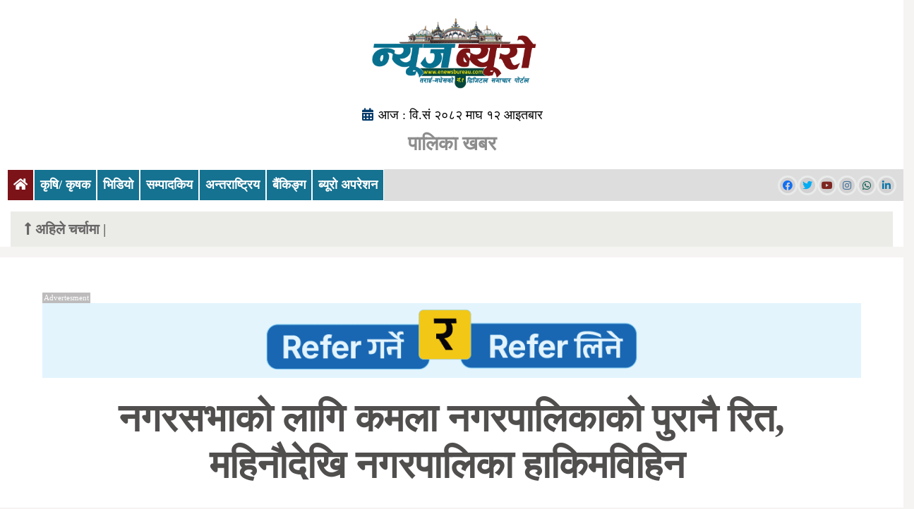

--- FILE ---
content_type: text/html; charset=UTF-8
request_url: https://enewsbureau.com/news-details/16496/2023-10-02
body_size: 11727
content:
<!doctype html>
<html lang="en">
<head>
    <!-- Required meta tags -->
    <meta charset="utf-8">
        <meta name="viewport" content="width=device-width, initial-scale=1, shrink-to-fit=no">
     <meta name="twitter:site" content="https://enewsbureau.com/" />
            <meta property="og:site_name" content="https://enewsbureau.com/" />
            <meta property="og:site" content="https://enewsbureau.com/" />
            <meta property="og:title" content="नगरसभाको लागि कमला नगरपालिकाको पुरानै रित, महिनौदेखि नगरपालिका हाकिमविहिन " />
            <meta property="og:description" content="न्यूज ब्यूरो, जनकपुरधाम । स्थानीय सरकार गठन भएको ६ बर्षमा एक पटक पनि समयमा नगरसभा गर्न नसकेको कमला नगरपालिकाले..."/>
             <meta property="og:image" content="https://enewsbureau.com/uploads/news/images/1688567884Kamala-Nagarpalika.jpeg" />
            <meta property="og:url" content="https://enewsbureau.com/news-details/16496/2023-10-02" />
            <meta property="og:type" content="website" />
            <meta name="description" content="News from Madhesh, Nepal | Alternative Media of Madhesh."/>
            <meta name="facebook-domain-verification" content="crvz8g47a913gxypi5i2amt0gbrqpc" />
            
            <meta property="fb:pages" content="835381189999553" />
            
           
           <meta name="google-site-verification" content="veisnmBvrHu4SzAf1qbzECux-QlhUKvgkwKbsGAiKPI" />
            
           <!-- Google tag (gtag.js) -->
<script async src="https://www.googletagmanager.com/gtag/js?id=G-8RFEVX7QM6"></script>
<script>
  window.dataLayer = window.dataLayer || [];
  function gtag(){dataLayer.push(arguments);}
  gtag('js', new Date());

  gtag('config', 'G-8RFEVX7QM6');
</script>


    <title>नगरसभाको लागि कमला नगरपालिकाको पुरानै रित, महिनौदेखि नगरपालिका हाकिमविहिन </title>

    <!-- Bootstrap CSS -->
    <link rel="shortcut icon" href="https://enewsbureau.com/assets_front/images/fav-logo.png" type="image/x-icon"/>
    <link rel="stylesheet" href="https://enewsbureau.com/assets_front/css/bootstrap.min.css">
    <link rel="stylesheet" href="https://enewsbureau.com/assets_front/css/all.css">
    <link rel="stylesheet" href="https://enewsbureau.com/assets_front/css/owl.carousel.min.css">
    <link rel="stylesheet" href="https://enewsbureau.com/assets_front/css/owl.theme.default.min.css">
    <link rel="stylesheet" href="https://enewsbureau.com/assets_front/css/style.css?v=2.0.23">
    <link rel="stylesheet" href="https://enewsbureau.com/assets_front/css/responsive.css?v=0.0.16">
    <link href="https://fonts.googleapis.com/css2?family=hind:wght@400;500;600;700;800&display=swap" rel="stylesheet">
    <script type='text/javascript' src='https://platform-api.sharethis.com/js/sharethis.js#property=5f44d9cc32e33400124a301a&product=sop' async='async'></script>
    
    
<script src="https://cdn.onesignal.com/sdks/OneSignalSDK.js" async=""></script>
<script>
  window.OneSignal = window.OneSignal || [];
  OneSignal.push(function() {
    OneSignal.init({
      appId: "015f80b5-1b80-4126-a9a1-d9d136fb5578",
      notifyButton: {
        enable: true,
      },
    });
  });
</script>
</head>
<style>
    .advertisementwrap{
        position: fixed;
        z-index: 99999;
        background: #F3F3F3;
        width: 100%;
        height: 100%;
        text-align: center;
    }

    .ad-Logo{
        padding: 1em 0em;
        text-align: center;
        background: #FFF;
    }
    .downloadapp{
        position: relative;
        max-width: 700px;
        margin: 0 auto;
        margin-top: 3em;
        background: #fff;
        padding: 1em;
    }

    .closebtn{
        position: absolute;
        right: 0;
        font-size: 15px;
        top: -2em;
        width: 100px;
        height: 30px;
        padding: 0.2em 0em;
        text-align: center;
        background: #EC1C24;
        color: white;
    }

    .closebtn:hover{
        background: rgba(0,0,0,1);
        cursor: pointer;
    }

    .ad img{
        width: 100%;
        height: 600px;
    }

</style>

		<body>
     	<div id="fb-root"></div>
	<script>(function(d, s, id) {
		var js, fjs = d.getElementsByTagName(s)[0];
		if (d.getElementById(id)) return;
		js = d.createElement(s); js.id = id;
		js.src = 'https://connect.facebook.net/en_US/sdk.js#xfbml=1&version=v3.2';
		fjs.parentNode.insertBefore(js, fjs);
	}(document, 'script', 'facebook-jssdk'));</script>
	<section>
		<div class="container-fluid">
		    		</div>
	</section>

	<header class="header-new">
		<div class="container-fluid">  
			<div class="row">
				<div class="col-lg-12 col-sm-12">
					<div class="logo-bar">
						<div class="logo-wrap">
							<a href="https://enewsbureau.com/"><img src="https://enewsbureau.com/assets/logo.jpg" style="max-width: 350px; max-height: 150px;" alt=""></a>
						</div>
					</div>
                  	<div class="new-caldr">
                      <strong><i class="fas fa-calendar-alt"></i>आज : वि.सं २०८२ माघ १२ आइतबार</strong>
                      </div>
                  
                  <div class="news-cate">
                    <h3><a href="https://enewsbureau.com/news-article/36/Palika-khabar">पालिका खबर</a></h3>
                  </div>
                  
				</div>
			
						<!--<div class="col-lg-3 col-sm-6">
							<ul class="new-socio">
								<strong>follow us</strong>
								<li>
									<a href="https://www.facebook.com/Newsbureaunepal"><i class="fab fa-facebook"></i></a>
								</li>
								<li>
									<a href="https://twitter.com/NewsBureaunepal"><i class="fab fa-twitter"></i></a>
								</li>
								<li>
									<a href="https://www.youtube.com/channel/UCY2yC_vfISdCP1uGJRMZSHw"><i class="fab fa-youtube"></i></a>
								</li>
								<li>
									<a href="#"><i class="fab fa-instagram"></i></a>
								</li>
								<li>
									<a href="#"><i class="fab fa-whatsapp"></i></a>
								</li>
									<li>
									<a href="#"><i class="fab fa-linkedin-in"></i></a>
								</li>
							</ul>
						</div>--->
						<div class="col-md-12">
							<div class="nav-sec1">
								<nav class="navbar navbar-expand-lg navbar-light">

									<button class="navbar-toggler" type="button" data-toggle="collapse" data-target="#navbarSupportedContent" aria-controls="navbarSupportedContent" aria-expanded="false" aria-label="Toggle navigation">
										<span class="fas  fa-bars"></span>
									</button>

									<div class="collapse navbar-collapse justify-content-between align-items-center" id="navbarSupportedContent">
										<ul class="navbar-nav">
											<li class="nav-item active">
												<a class="nav-link" href="https://enewsbureau.com/"><i class="fas fa-home"></i><span class="sr-only">(current)</span></a>
											</li>

                                            
                <li class="nav-item "><a class="nav-link" href="https://enewsbureau.com/news-article/10/agriculture/farmer">कृषि/ कृषक</a></li>
                <li class="nav-item "><a class="nav-link" href="https://enewsbureau.com/news-article/20/Video">भिडियो</a></li>
                <li class="nav-item "><a class="nav-link" href="https://enewsbureau.com/news-article/30/Editorial">सम्पादकिय</a></li>
                <li class="nav-item "><a class="nav-link" href="https://enewsbureau.com/news-article/12/International">अन्तराष्ट्रिय</a></li>
                <li class="nav-item "><a class="nav-link" href="https://enewsbureau.com/news-article/9/Banking">बैंकिङ्ग</a></li>
                <li class="nav-item "><a class="nav-link" href="https://enewsbureau.com/news-article/15/Buro-operation">ब्यूरो अपरेशन</a></li>
											<!--<li class="nav-item live-tv">
												<a class="nav-link" href="news.php">Online 
                                                  <i class="fas fa-tv"></i></a>   
											</li>
                                          <li class="nav-item live-rdio">
                                              <a class="nav-link" href="#">LIVE <img src="https://enewsbureau.com/assets_front/images/radio1.png" alt=""></a>
                                          </li>
                                           <li class="nav-item eng">
                                              <a class="nav-link" href="https://enewsbureau.com/news-article/29/English-Version">English</i></a>
                                            </li>--->
										</ul>
										 <ul class="navbar-nav ml-md-auto new-socio">
                                            <li class="nav-item">
                                              <a href="https://www.facebook.com/Newsbureaunepal"><i class="fab fa-facebook"></i></a>
                                            </li>
                                            <li class="nav-item">
                                              <a href="https://twitter.com/NewsBureaunepal"><i class="fab fa-twitter"></i></a>
                                            </li>
                                            <li class="nav-item">
                                              <a href="https://www.youtube.com/channel/UCY2yC_vfISdCP1uGJRMZSHw"><i class="fab fa-youtube"></i></a>
                                            </li>
                                             <li class="nav-item">
                                              <a href="https://www.instagram.com/newsbureaunepal"><i class="fab fa-instagram"></i></a>
                                            </li>
                                            <li class="nav-item">
                                             <a href="https://wa.me/9854028045"><i class="fab fa-whatsapp"></i></a>
                                            </li>
                                            <li class="nav-item">
                                             <a href="#"><i class="fab fa-linkedin-in"></i></a>
                                            </li>
                                          </ul>
                                        </div>
									</div>
								</nav>
							</div>
						</div>
					</div>  
				</div>
				<div class="col-lg-12">
                    <ul class="new-trendn">
    <strong><i class="fas fa-long-arrow-alt-up"></i>अहिले चर्चामा |</strong>
    </ul>				</div>
			</div>
		</div>
	</header>
	  
			<div class="news-contn white-wrap">
<div id="fb-root"></div>
<script async defer crossorigin="anonymous" src="https://connect.facebook.net/en_US/sdk.js#xfbml=1&version=v7.0" nonce="bkQBp8Oa"></script>

<div class="container-fluid">
	<div class="row">
		<div class="col-md-12">
		    		   		<div class="news-contn white-wrap">
			    			   			    
                <div class="add-wrap banner-ad margin-bottom">
                <figure>
             
                            <a href="https://worldlink.com.np/" target="_blank">
                             <div class="img-wrap">
                                <div class="adv-text">Advertesment</div>
                              
                                     <img  alt="ad" src="https://enewsbureau.com/uploads/advertise/19072054481.-1260-x-115_xS9llx1YHe.gif">
                              </div>
                            </a></figure>
                        </div>				<div class="inr-head">
				    					
					<h1 >नगरसभाको लागि कमला नगरपालिकाको पुरानै रित, महिनौदेखि नगरपालिका हाकिमविहिन </h1>
					<h2></h2>
					
				</div>
					<div class="new-share">
					   <div class="sharethis-inline-share-buttons"></div>
				
					</div>
				</div>
				
			</div>
		</div>
	</div>
</div>



<article class="sngl">
	<div class="container-fluid">
		<div class="row">
		    <div class="col-sm-9 col-lg-9">
		        
				<div class="row">
		        <div class="col-lg-3">
				    <div class="inner-reprtr">
					<small>२०८० असोज  १५ सोमबार <br>
					बिहान ०७:५८ बजे</small>
							   
					
					<div class="img-wrap">
													<figure>
								<img src="https://enewsbureau.com/uploads/profile/285924038fevicon.png">
							</figure>
												</div>
					<strong>
						न्यूज ब्यूरो, डेस्क
						</strong>					

					<ul class="reprtr-socio">
						<li>
							<a href="https://www.facebook.com/Newsbureaunepalofficial"><i class="fab fa-facebook"></i></a>
						</li>
						<li>
							<a href="https://twitter.com/NewsBureaunepal"><i class="fab fa-twitter"></i></a>
						</li>
					</ul>
					
				</div>
				</div>
			<div class="col-sm-9 col-lg-9">
			      			      
			      
			      	<div class="news-contn">
											<div class="img-wrap">
							<figure>
								<img src="https://enewsbureau.com/uploads/news/images/1688567884Kamala-Nagarpalika.jpeg">
							</figure>
													</div>
										<div class="admana-plugin"></div>
											
                 <div class="add-wrap">
                            <a href="#" target="_blank">
                                <div class="img-wrap">
                                <div class="adv-text">Advertesment</div>
                                     <img  alt="ad" src="https://enewsbureau.com/uploads/advertise/371318697Hotel-Perfect-Plaza.gif">
                                </div>
                            </a>
                        </div> 
				
					<p><strong>न्यूज ब्यूरो, जनकपुरधाम । </strong>स्थानीय सरकार गठन भएको ६ बर्षमा एक पटक पनि समयमा नगरसभा गर्न नसकेको कमला नगरपालिकाले नयाँ जनप्रतिनीधि पाएपनि रित भने पुरानै दोहरयाएको छ ।&nbsp;</p>

<p>विगत ५ बर्षमा पछिल्ला जनप्रतिनीधिहरुले एक आर्थिक बर्ष पनि समयमा नगरसभा गरी बजेट सँचालन गर्न नसकेको सँस्कारलाई वर्तमान जनप्रतिनीधिहरुले निरन्तरता दिएका छन् । यसको कारण छ, कमला नगरपालिकाकी उपमेयर शिलादेवी मण्डल ।&nbsp;<div class="add-wrap" style="float: left; margin-right: 15px;">
                           <a href="https://www.mithilabiharimun.gov.np/" title="" target="_blank">
                             <div class="img-wrap">
                                <div class="adv-text">Advertesment</div>
                              <img  alt="ad" src="https://enewsbureau.com/uploads/advertise/1594982737Mithila-Bihari.jpeg" class="img_responsive">
                              </div>
                           </a>
                       </div></p>

<p>पछिल्लो सरकारमा समेत उपमेयर बनेकी शिला देवी मण्डलले नै ५ बर्षसम्म व्यक्तिगत हठको कारण समयमा नगरसभा हुन नदिने जनप्रतिनीधिको रुपमा चिनिदै आएकी हुन् । नयाँ सरकार बनेपछि पुनः उपमेयरमा निर्वाचित दोस्रो पटक पनि उपमेयर शिला देवी मण्डलले बजेटको बाधक बनेकी हुन् ।&nbsp;</p>

<p>नेपाली काँग्रेस पार्टीबाट दोसो पटक निर्वाचित उपमेयर मण्डल ६ बर्षदेखि नै अन्य राजनीतिक दलको बहकाउमा आउँदै गरेकी छन् । जसको कारण कहिले पनि समयमा नगरसभा भएको रेकर्ड छैनन् ।&nbsp;</p>

<p>नेपाल सरकारले असारभित्र बजेट ल्याई सक्नुपर्नेमा जोड दिरहेको बेला कमला नगरपालिकाले भने पुरानै सँस्कार दोहरयाउँदा जनता आजित भएका छन् । कमला नगरपालिकावासीले जनप्रतिनीधिप्रति आक्रोस व्यक्त गदै आफैँलाई गाली गर्न सम्म भ्याएका छन् ।&nbsp;</p>

<p>आफूले चुनेको जनप्रतिनीधि मनलायक नै नभएको भन्दै नगरवासीहरुले आफ्नो मतप्रति पछुतो व्यक्त गर्न थालेका छन् ।&nbsp;</p>

<p>कमला नगरपालिकाका नगर प्रमुख विशेश्वर यादवले नगरसभाको लागि पटक पटक प्रयास गरेपनि केही वडाध्यक्ष र उपमेयरको बालहठको कारण नगरसभा गर्न सकेको छैनन् ।&nbsp;</p>

<p>सोही क्रममा कमला नगरपालिकाका प्रमुख प्रशासकीय अधिकृत ओम प्रकाश महतो सरुवा भएको दुई हप्ता बढी भएपनि अहिलेसम्म नयाँ हाकिम नआउँदा नगरसभा पुरानै सँस्कारमा जाने निश्चित भएको छ ।&nbsp;</p>

<p>असोजसम्म बजेट ल्याएर कार्तिक मसान्तदेखि बजेट सँचालन, योजनाहरु सँचालन गरिसक्नुपर्नेमा अहिलेसम्म नगरसभा नै नभएपछि कमला नगरपालिका बन्धक बनेको छ ।&nbsp;</p>					
					<!-- FACEBOOK LIKE BUTTON -->
					<iframe src="https://www.facebook.com/plugins/page.php?href=https%3A%2F%2Fwww.facebook.com%2Fnewsbureaunepal%2F&tabs&width=340&height=130&small_header=false&adapt_container_width=true&hide_cover=false&show_facepile=true&appId=1154696308283791" width="340" height="130" style="border:none;overflow:hidden" scrolling="no" frameborder="0" allowfullscreen="true" allow="autoplay; clipboard-write; encrypted-media; picture-in-picture; web-share"></iframe>
					
					<div class="new-share">
					   <div class="sharethis-inline-share-buttons"></div>
				
					</div>
					
                 <div class="add-wrap">
                            <a href="https://www.facebook.com/profile.php?id=100063813120399" target="_blank">
                                <div class="img-wrap">
                                <div class="adv-text">Advertesment</div>
                                     <img  alt="ad" src="https://enewsbureau.com/uploads/advertise/1585004866International-Children-School.jpeg">
                                </div>
                            </a>
                        </div>
                 <div class="add-wrap">
                            <a href="#" target="_blank">
                                <div class="img-wrap">
                                <div class="adv-text">Advertesment</div>
                                     <img  alt="ad" src="https://enewsbureau.com/uploads/advertise/1849442603A-to-z-computer.png">
                                </div>
                            </a>
                        </div>					
					 </div>
			 	</div>
				</div>
		        	<div class="row">
					<div class="col-md-3">
				<div class="newscat-head1">
					<h2><a href="#">कस्तो महसुस भयो ?   </a> </h2>
				</div>
				</div>
					<div class="col-md-9">
					     
						<ul class="emo-wrap">

						                                <li class="emo likes">
                                    <a href="javascript:void(0)" class="emojiclick" onclick="clickedEmoji('likes')">
                                        <div class="icon-wrap">
                                            <img src="https://enewsbureau.com/assets_front/images/facebook-emoji-reactions.gif">
                                        </div>
                                        <span class="emoji_percent">0% </span>
                                    </a>
                                </li>
                                                            <li class="emo love">
                                    <a href="javascript:void(0)" class="emojiclick" onclick="clickedEmoji('love')">
                                        <div class="icon-wrap">
                                            <img src="https://enewsbureau.com/assets_front/images/facebook-emoji-reactions.gif">
                                        </div>
                                        <span class="emoji_percent">0% </span>
                                    </a>
                                </li>
                                                            <li class="emo haha">
                                    <a href="javascript:void(0)" class="emojiclick" onclick="clickedEmoji('haha')">
                                        <div class="icon-wrap">
                                            <img src="https://enewsbureau.com/assets_front/images/facebook-emoji-reactions.gif">
                                        </div>
                                        <span class="emoji_percent">0% </span>
                                    </a>
                                </li>
                                                            <li class="emo yay">
                                    <a href="javascript:void(0)" class="emojiclick" onclick="clickedEmoji('yay')">
                                        <div class="icon-wrap">
                                            <img src="https://enewsbureau.com/assets_front/images/facebook-emoji-reactions.gif">
                                        </div>
                                        <span class="emoji_percent">0% </span>
                                    </a>
                                </li>
                                                            <li class="emo wow">
                                    <a href="javascript:void(0)" class="emojiclick" onclick="clickedEmoji('wow')">
                                        <div class="icon-wrap">
                                            <img src="https://enewsbureau.com/assets_front/images/facebook-emoji-reactions.gif">
                                        </div>
                                        <span class="emoji_percent">0% </span>
                                    </a>
                                </li>
                                                            <li class="emo sad">
                                    <a href="javascript:void(0)" class="emojiclick" onclick="clickedEmoji('sad')">
                                        <div class="icon-wrap">
                                            <img src="https://enewsbureau.com/assets_front/images/facebook-emoji-reactions.gif">
                                        </div>
                                        <span class="emoji_percent">0% </span>
                                    </a>
                                </li>
                                                            <li class="emo angry">
                                    <a href="javascript:void(0)" class="emojiclick" onclick="clickedEmoji('angry')">
                                        <div class="icon-wrap">
                                            <img src="https://enewsbureau.com/assets_front/images/facebook-emoji-reactions.gif">
                                        </div>
                                        <span class="emoji_percent">0% </span>
                                    </a>
                                </li>
                                                        <script data-cfasync="false" >
                                function clickedEmoji(value) {
                                    $.ajax({
                                        url: "https://enewsbureau.com/ajax/update-emojireaction.php",
                                        dataType:'json',
                                        data: {'of': value, "nid":16496},
                                        type: 'post',
                                        success: function (response)
                                        {
                                            
                                           $(".likes .emoji_percent").html(response.like+ '%');
                                           $(".haha .emoji_percent").html(response.haha+ '%');
                                           $(".love .emoji_percent").html(response.love+ '%');
                                           $(".yay .emoji_percent").html(response.yay+ '%');
                                           $(".wow .emoji_percent").html(response.wow+ '%');
                                           $(".angry .emoji_percent").html(response.angry+ '%');
                                           $(".sad .emoji_percent").html(response.sad+ '%');
                                        }
                                    });
                                }
                            </script>
					
						</ul>
					
					</div>
					
				</div>
				<div class="row">
					<div class="col-md-3">
						<div class="newscat-head1">
							<h2><a href="#">प्रतिकृया दिनुहोस्  </a> </h2>
						</div>
					</div>
					<div class="col-md-9">
						<div class="user-comment innr-taja">
							<div class="fb-comments" data-href="https://enewsbureau.com/news-details/16496/2023-10-02" data-numposts="5" data-width=""></div>
						</div>
					</div>
					</div>
					<!--
                
                	<div class="row">
					
					<div class="col-md-3">
						<div class="newscat-head">
							<h2><a href="#">अर्को समाचार  </a> </h2>
						</div>
					</div>
					<div class="col-md-9">
							<div class="col-md-12">
							 <div class="news-l">
						<div class="news-dtl">
							  <h4><a href="https://enewsbureau.com/news-details/13300/2022-05-16" >अधिकृत यादव र महासेठको मिलोमत्तोमा ४१ वटा भोँट गायब, पुनः गन्ती गर्दा भेटियो</a></h4>
							
							</div>
							<div class="img-wrap">
							 <figure><img width="" height="" src="https://enewsbureau.com/uploads/news/images/3167439281417066_2349141878585136_2799919825210586751_n.jpeg" alt="Enewsbuerau"></figure>
							</div>
								<p>न्यूज ब्यूरो, सिरहा । सिरहा जिल्लाको एक स्थानीय तहको चुनावको मतगणनामा निर्वाचन अधिकृत र सहायक निर्वाचन अधिकृतकै मिलोमत्तोमा एक उम्मेदवारलाई
								</p>
						</div>
							</div>
					
					</div>
					<div class="col-md-12">
					    									    <div class="user-comment innr-taja">
					    	<div class="row">

										<div class="col-md-3">
											<div class="newscat-head">
												<h2><a href="#">प्रतिकृया दिनुहोस्  </a> </h2>
											</div>
											
										</div>
										<div class="col-md-9">
											<div class="fb-comments" data-href="https://enewsbureau.com/news-details/13300/2022-05-16" data-numposts="5" data-width=""></div>
										</div>
									</div>
								</div>
					</div>
								
				</div>---> 
					
					
					
				<!---arko samachar sec start------>
				<div class="row">
				    <div class="col-md-3">
				        <div class="newscat-head1">
                        	<h2><a href="#">अर्को समाचार </a> </h2>
                        </div>
                        <div class="new-share margin-top">
					        <div class="sharethis-inline-share-buttons"></div>
					    </div>
				    </div>
				    <div class="col-md-9">
				           				        <article class="module">
				            <header>
				                <div class="cat-title"><a href="https://enewsbureau.com/news-article/9">बैंकिङ्ग</a></div>
				                <h2 class="module-header">
				                   धनुषाधाममा राष्ट्रिय बाणिज्य  बैँकको शाखा विस्तार  
				                </h2>
				                <ul class="auther">
				                    <li> २०८० असोज  १५ सोमबार</li>
				                    <li><span>
				                        					                    </span></li>
				                </ul>
				            </header>
				        </article>
				        <section>
				            <div class="arko-detail">
				            <div class="detail-bannerad">
				                <a href="#">
				                    <figure>
				                        <img scr="https://enewsbureau.com/uploads/news/images/14450438352f7e0aae-8f60-488a-b50b-83b81ba275b7..jpeg" alt="">
				                        </figure></a>
				            </div>
				           	
							<p id="shortd">न्यूज ब्यूरो, जनकपुरधाम । &nbsp;राष्ट्रिय बाणिज्य बैंक लिमिटेडको नयाँ शाखा धनुषाको ऐतिहासिक धनुषाधाममा सञ्चालनमा आएको छ ।

बैंकको १३८ औं शाखाको रुपमा धनुषाधाममा पनि सेवा प्रारम्भ गरिएको रा.बा. बैंकले जनाएको छ</p>
							 <div id="panel" style="display:none;">
								<p><strong>न्यूज ब्यूरो, जनकपुरधाम ।</strong> &nbsp;राष्ट्रिय बाणिज्य बैंक लिमिटेडको नयाँ शाखा धनुषाको ऐतिहासिक धनुषाधाममा सञ्चालनमा आएको छ ।</p>

<p>बैंकको १३८ औं शाखाको रुपमा धनुषाधाममा पनि सेवा प्रारम्भ गरिएको रा.बा. बैंकले जनाएको छ । शनिबार बैंकका केन्द्रिय अध्यक्ष दिलिप कुमार ढुङ्गानाको अध्यक्षता र धनुषाधाम नगरपालिका प्रमुख बालेश्वर मण्डलको प्रमुख आतिथ्यतामा आयोजित एक विशेष समारोहकाबीच शाखाको समुद्घाटन गरिएको छ ।</p>

<p>बैंकको शाखा स्थापनासंगै धनुषाधाम र सो क्षेत्रका नागरिकले वितिय सुरक्षाको अनुभुति गर्न सक्ने भन्दै स्थानिय जनप्रतिनीधीहरु खुसी व्यक्त गरेका छन् । धनुषाधाम र स्थानिय छेउछाउका जनप्रतिनिधीहरुले बैंकको सञ्चालन पछि जनताले सुरक्षा महशुस गर्नु स्वभाविक रहेपनि बैंकको सुरक्षा पनि नागरिककै दायित्व रहेको बताए ।</p>

<p>सो अवसरमा बैंकका प्रमुख कार्यकारी अधिकृत देवेन्द्ररमण खनाल, धनुषाधाम नगरपालिकाकी उपप्रमुख विद्यादेवी भुजेल, बैंक जनकपुरधाम शाखाकी रञ्जिता झा, धनुषाधाम सहित विभिन्न शाखाका प्रमुखहरुको उपस्थिति रहेको थियो ।</p>							</div>
							<a class="full-news clearfix" onclick="myFunction()"> पूरा पढ्नुहोस् <i class="fas fa-angle-right"></i></a>
							</div>
				        </section>
				    </div>
				</div>
			   </div>
		
			<div class="col-sm-3 col-lg-3">
				<div class="innr-taja">
					<div class="row">
						<div class="col-sm-12 col-lg-12">
							<div class="taja-update taja-right">
								<h2><i class="fas fa-dot-circle"></i>भाईरल समाचार</h2>
								
 <div class="taja-wrap">
            <div class="img-wrap"><figure>
                    <img src="https://enewsbureau.com/uploads/news/images/851552272c2f8f407-50de-427d-a3ab-9613d7438cf1.jpeg">
                </figure></div>
            <div class="news-dtl pramukh">
                <h4><a href="https://enewsbureau.com/news-details/19772/2026-01-23">जनकपुर: सरस्वति पूजा स्थलबाट धनुषा प्रहरीले पक्राउ गरे मूर्ति, धार्मिक आस्था आहत गरेको आरोप </a></h4>
            </div>
        </div>
 <div class="taja-wrap">
            <div class="img-wrap"><figure>
                    <img src="https://enewsbureau.com/uploads/news/images/1238567983shsyam-mahato.jpeg">
                </figure></div>
            <div class="news-dtl pramukh">
                <h4><a href="https://enewsbureau.com/news-details/19770/2026-01-23">धनुषा बटेश्वरका 'श्याम सुन्दर महतो' एक करोड रुपैयाँको चेक बाउन्समा दोषी ठहर, १ करोड बिगो, १० दिन जेल</a></h4>
            </div>
        </div>
 <div class="taja-wrap">
            <div class="img-wrap"><figure>
                    <img src="https://enewsbureau.com/uploads/news/images/156689873616812567_4157214501159255_1771420442887748361_n.jpeg">
                </figure></div>
            <div class="news-dtl pramukh">
                <h4><a href="https://enewsbureau.com/news-details/19753/2026-01-18">जनकपुर आईपुगे रास्वपाका नेता बालेन शाह, आमगनसँगै फुट्यो एयरपोर्टको सिसा </a></h4>
            </div>
        </div>
 <div class="taja-wrap">
            <div class="img-wrap"><figure>
                    <img src="https://enewsbureau.com/uploads/news/images/362286287rambinod-yadhav-1768895285.jpeg">
                </figure></div>
            <div class="news-dtl pramukh">
                <h4><a href="https://enewsbureau.com/news-details/19763/2026-01-20">धनुषा २ बाट रातारात चेन्ज भयो रास्वपाका उम्मेदवार, फाईनल लिस्टमा परेका साहु हटाइए, यादव भित्र्याइए </a></h4>
            </div>
        </div>							</div>
						</div>
					</div>
				</div>
					
                <div class="col-md-12">
                 <div class="add-wrap">
                            <a href="https://aurahimundhanusha.gov.np/" target="_blank">
                          <div class="img-wrap">
                                <div class="adv-text">Advertesment</div>
                              
                                     <img  alt="ad" src="https://enewsbureau.com/uploads/advertise/1031474148Aurahi-gaupalika_ad-(1).png">
                              </div>
                            </a>
                        </div></div>
                <div class="col-md-12">
                 <div class="add-wrap">
                            <a href="#" target="_blank">
                          <div class="img-wrap">
                                <div class="adv-text">Advertesment</div>
                              
                                     <img  alt="ad" src="https://enewsbureau.com/uploads/advertise/1777264992janakpur-shitalahar.png">
                              </div>
                            </a>
                        </div></div>				</div>
		</div>
	
			</div>
		</article>
		<div class="container-fluid">
			<div class="row">
				<div class="col-md-2">
					<div class="newscat-head">
						<h2><a href="#">सम्बन्धित खवर  </a> </h2>
					</div>
				</div>
				<div class="col-md-10">
					<div class="related-news">
			
				<div class="white-wrap">
					<div class="row">
						<div class="col-md-4">
							<div class="news-wrap">
							<div class="img-wrap">
							<figure><img width="" height="" src="https://enewsbureau.com/uploads/news/images/1650938913-1-Facebook-01-17-2026_11_24_AM.jpeg" alt="Enewsbuerau"></figure>
							</div>
							<div class="news-dtl">
							<h4><a href="https://enewsbureau.com/news-details/19744/2026-01-17">कमला नगरपालिकाको नगरसभा भण्डोल, मेयर र वडाध्यक्षबीच चर्काचर्की </a></h4>

							</div>
							</div>
							</div><div class="col-md-4">
							<div class="news-wrap">
							<div class="img-wrap">
							<figure><img width="" height="" src="https://enewsbureau.com/uploads/news/images/1825938837Dhanuauji-Muncipality.jpeg" alt="Enewsbuerau"></figure>
							</div>
							<div class="news-dtl">
							<h4><a href="https://enewsbureau.com/news-details/19717/2026-01-08">चिसो अत्यधिक बढेपछि धनौजी गाउँपालिकाका विद्यालयमा थप बिदा घोषणा</a></h4>

							</div>
							</div>
							</div><div class="col-md-4">
							<div class="news-wrap">
							<div class="img-wrap">
							<figure><img width="" height="" src="https://enewsbureau.com/uploads/news/images/1702896239IMG20251226151535-(1).jpeg" alt="Enewsbuerau"></figure>
							</div>
							<div class="news-dtl">
							<h4><a href="https://enewsbureau.com/news-details/19685/2025-12-29">कमला नगरपालिकामा नगरसभा गराउन तथा तलबभत्ता दिन वडासदस्यहरुको माग </a></h4>

							</div>
							</div>
							</div>					</div>
				</div>
			</div>
		</div>
	
	</div>
</div>
<section class="news-slider" id="newsslider">
	<div class="close-btn">
		<i class="fa fa-window-close"></i>
	</div>
	<div class="owl-carousel owl-theme" id="btm-slider">
				</div>
</section>

<div class="container">
 	<div class="enews-blogs">
      <h2><span class="footerCategoryText">Bureau Menus</span></h2>
      <ul class="enews-listsblogs">
                                <li><a href="https://enewsbureau.com/news-article/1/Headline-News"> प्रमुख समाचार </a></li>
                                         <li><a href="https://enewsbureau.com/news-article/2/Country"> देश काल </a></li>
                                         <li><a href="https://enewsbureau.com/news-article/3/Politics"> राजनीतिक </a></li>
                                         <li><a href="https://enewsbureau.com/news-article/4/Bussiness"> आर्थिक ब्यूरो </a></li>
                                         <li><a href="https://enewsbureau.com/news-article/5/Thought-Blog"> विचार / ब्लग </a></li>
                                         <li><a href="https://enewsbureau.com/news-article/6/Entertainment"> मनोरञ्जन </a></li>
                                         <li><a href="https://enewsbureau.com/news-article/7/Bureau-Reporter"> ब्यूरो-रिपोर्टर </a></li>
                                         <li><a href="https://enewsbureau.com/news-article/8/Tips-Jankari"> टिप्स / जानकारी </a></li>
                                         <li><a href="https://enewsbureau.com/news-article/9/Banking"> बैंकिङ्ग </a></li>
                                         <li><a href="https://enewsbureau.com/news-article/10/agriculture/farmer"> कृषि/ कृषक </a></li>
                           
       </ul>
    </div>
</div>


<footer>
	<div class="container-fluid">
		<div class="row">
			<div class="col-lg-3 col-sm-6">
				<div class="logo-wrap"><br>
					
										<h3><a href="https://enewsbureau.com/about.php"><b><font size="6" color="#B30316"> त्रिनेत्र न्यूज नेटवर्क प्रा.लि. द्धारा जनकपुरबाट सञ्चालित </font></b></a></h3>
									</header>
									<section>
									    <div class="logo center">
							<a href="https://tnn.net.np/"><img src="https://enewsbureau.com/assets/TNN_LOGO_DEsign_FInals.png" alt="" width=170,height=100></a>
						</div><br>
                                        

                                        <p><justify><font size="4">  नेपालको मधेश प्रदेशको राजधानी जनकपुरबाट श्री त्रिनेत्र न्यूज नेटवर्क प्रा.लि. मिडिया हाउसद्धारा सँचालित “न्यूज ब्यूरो” डिजिटल अनलाईन पत्रिका हो । तराई-मधेस र मधेश प्रदेशको डिजिटल दुनियाँमा सबभन्दा सक्रिय तथा पाठकवर्गमा लोकप्रिय अनलाईन सँचार माध्यमको रुपमा स्थापित सँचार जगतमा क्रान्ती थप्दै नयाँ प्रविधिसँगै दुनियाँ डिजिटलाईज भईरहदाँ न्यूज ब्यूरो अनलाईनले पाठकवर्गमा सत्य खवर र सूचनाको हकमा सहजता तथा विश्वसनीयता प्रदान गर्दै आएको छ । <br><center> <a style="color:red" href="https://www.facebook.com/Newsbureaunepalofficial/"> न्यूज ब्यूरो, नेपाल</a></p></justify></font></center>
                                       </section>
					</article>
				</div>
			</div>
			<div class="col-lg-3 col-sm-6">
				<div class="foot-contn spcl">
					<div class="foot-head">
						<h5>हामी पूर्णतः कानुनी छौँ </h5>
						<span class="under-line"></span>
					</div>
					<div class="darta-no">
						<strong>सूचना विभाग दर्ता नं. : १२१६/०७५/०७६</strong>
					</div>
					<ul class="foot-list">
						<li>प्रेस काउन्सिल सूचिकृत  : १४०७/०७४/०७५</li>
						<li>कम्पनी रजिष्टार दर्ता नं.: १८०९३६/०७४/७५</li>
						<li>राजस्व विभाग (VAT) : ६०६८१६९०८</li>
					</ul>
					<div class="foot-contc">
						<div class="foot-head">
							<h5>Head Office</h5>
							<span class="under-line"></span>
						</div>
						<ul class="f-contc">
							<li>
							    <i class="fas fa-office-alt"></i>जनकपुरधाम–२, कदमचोक
	                            
	                            <li>
								<i class="fas fa-phone-alt"></i>041-420085, 9854028045
							</li>
							<li>
								<small>E-mails</small>
								<i class="fas fa-envelope-open"></i><a href="/cdn-cgi/l/email-protection" class="__cf_email__" data-cfemail="0e7a7c67606b797d3a3b4e69636f6762206d6163">[email&#160;protected]</a>
							</li>
							<li>
								<i class="fas fa-envelope-open"></i> <a href="/cdn-cgi/l/email-protection" class="__cf_email__" data-cfemail="20494e464f60454e4557534255524541550e434f4d">[email&#160;protected]</a>
							</li>
						</ul>
					</div>
				</div>
			</div>
			<div class="col-lg-3 col-sm-6">
				<div class="foot-contn">
					<div class="foot-contc">
						<div class="foot-head">
							<h5>सञ्चालक / सम्पादक</h5>
							<span class="under-line"></span>
						</div>
						<ul class="f-contc">
							<li>काशिन्द्र कुमार शर्मा</li>
							<li class="phn">
								<i class="fas fa-phone-alt"></i>9854028045, 9851253045
							</li>
							<li class="phn">
								<small>IMO/VIBER/WHATSAPP</small>
								<i class="fas fa-phone-alt"></i>9816826745, 9854028045
							</li>
							<li class="phn">
								<i class="fas fa-envelope-open"></i> <a href="/cdn-cgi/l/email-protection" class="__cf_email__" data-cfemail="720017021d000617005c1913011a1b32151f131b1e5c111d1f">[email&#160;protected]</a>
							</li>
						</ul>
					</div>
					<div class="foot-contc">
						
					<!---	<div class="foot-head">
							<h5>UAE प्रतिनीधि </h5>
							<span class="under-line"></span>
						</div>
						<ul class="f-contc">
							<li>सँतोष कुमार ठाकुर- UAE </li>
							<li class="phn">
								<i class="fas fa-phone-alt"></i>+971 52811 4769
							</li>
						</ul>---->
					<!----		<div class="foot-head">
							<h5>English Version</h5>
							<span class="under-line"></span>
						</div>
						<ul class="f-contc">
							<li>Anand Sharma | 9825733821 </li>
							
						</ul>-->
							
					</div>
				</div>
			</div>
			<div class="col-lg-3 col-sm-6">
				<div class="foot-contn">
					<div class="foot-contc">
						<div class="foot-head">
							<h5>बजार व्यवस्थापक</h5>
							<span class="under-line"></span>
						</div>
						<ul class="f-contc">
							<li>रितेश शर्मा </li>
							<li class="phn">
								<i class="fas fa-phone-alt"></i>9807697650
							</li>
						</ul>
				<!----	<div class="foot-contn">
					<div class="foot-contc">
						<div class="foot-head">
							<h5>सिरहा ब्यूरो प्रमुख</h5>
							<span class="under-line"></span>
						</div>
						<ul class="f-contc">
							<li>सबिन यादव</li>
							<li class="phn">
								<i class="fas fa-phone-alt"></i> 9819909655
							</li>
						</ul>
					</div>----->
				
					<div class="foot-contc">
						<div class="foot-head">
							<h5>ब्यूरो जिल्ला प्रतिनीधिहरु</h5>
							<span class="under-line"></span>
						</div>
						<ul class="f-contc">
						                    <li><font size="4" color="#068EB8">सबिन यादव – सिरहा | 9819909655 </font></li>
											<li><font size="4" color="#068EB8">सँजय सहनी – रौतहट | 9855040872 </font></l>
											
											<li><font size="4" color="#068EB8">दीपेन्द्र जयसवाल - बारा | 9845040857</font>
											<li><font size="4" color="#068EB8">राधेश्याम कुशवाहा-सर्लाही | 9845919199</font></li>
											
							</li>
						</ul>
					</div>
					<div class="foot-contc">
						<div class="foot-head">
							<h5>Bureau Patrolling Team</h5>
							<span class="under-line"></span>
						</div>
						<ul class="f-contc">
											
											<li><font size="4" color="#C70039">सँतोष कुमार ठाकुर  | 9854027543 </font></l>
											
											
							</li>
						</ul>
					</div>
				</div>
			</div>
		</div>
	</div>
				</div>
			</div>
		</div>
	</div>
	<div class="copy-wrap">
		<strong>© 2017-2026 www.enewsbureau.com | All Rights Reserved.</strong>
		</div>


		
		<!--Third party ads code-->
		<script data-cfasync="false" src="/cdn-cgi/scripts/5c5dd728/cloudflare-static/email-decode.min.js"></script><script type="text/javascript"> var infolinks_pid = 3406136; var infolinks_wsid = 0; </script> <script type="text/javascript" src="//resources.infolinks.com/js/infolinks_main.js"></script>
		<script type="text/javascript" src="https://cdn.pixfuture.com/pxft_iel.js?siteid=11392" async></script>
		<!--Ads code end-->
</footer>

<!-- Optional JavaScript -->
<!-- jQuery first, then Popper.js, then Bootstrap JS -->
<script src="https://enewsbureau.com/assets_front/js/jquery.min.js"></script>
<script src="https://enewsbureau.com/assets_front/js/popper.min.js"></script>
<script type='text/javascript' src="https://enewsbureau.com/assets_front/js/bootstrap.min.js"></script>
<script type='text/javascript' src="https://enewsbureau.com/assets_front/js/owl.carousel.min.js"></script>
<script type='text/javascript' src="https://enewsbureau.com/assets_front/js/site-script.js?v=0.0.2"></script>
<script>
  $(document).ready(function () {
  $('.leftmenutrigger').on('click', function (e) {
    $('.side-nav').toggleClass("open");
    $('#wrapper').toggleClass("open");
    e.preventDefault();
    
  });
});

</script>

<script>
function myFunction() {
  document.getElementById("panel").style.display = "block"; 
  document.getElementById("shortd").style.display = "none";
  
}
<script type="text/javascript">
document.oncontextmenu = function(e) {
  e.preventDefault();
  e.stopPropagation();
  return false;
};

document.onkeydown = function(e) {
  if(event.keyCode == 123) {
     return false;
  }
  if(e.ctrlKey && e.shiftKey && e.keyCode == 'I'.charCodeAt(0)) {
     return false;
  }
  if(e.ctrlKey && e.shiftKey && e.keyCode == 'C'.charCodeAt(0)) {
     return false;
  }
  if(e.ctrlKey && e.shiftKey && e.keyCode == 'J'.charCodeAt(0)) {
     return false;
  }
  if(e.ctrlKey && e.keyCode == 'U'.charCodeAt(0)) {
     return false;
  }
}
</script>



<script src="https://enewsbureau.com/OneSignalSDKWorker.js"></script>
<script src="https://enewsbureau.com/OneSignalSDKUpdaterWorker.js"></script>
</body>
</html>
<script src="https://admana.net/scripts/jquery.admanaPlugin.js"></script><script>$(".admana-plugin").admanaPlugin({ width: '960', height: '90', aff: '116' });</script>
 <script>
        $(document).ready(function(){
            $(".closebtn").click(function(){
                $(".advertisementwrap").hide();
            });
        });
    </script>
    
   
                 </body>
    </html>
		


--- FILE ---
content_type: text/css
request_url: https://enewsbureau.com/assets_front/css/style.css?v=2.0.23
body_size: 8961
content:
* {
	padding: 0;
	margin: 0;
	outline: 0; }

	body {

		min-width: 320px;

		color: #000;

		font-family: 'Baloo 2', cursive;

		overflow-x: hidden;

		background: #f6f3f3;
	}

	header .container-fluid{
		padding: 0;
	}

	a{
		text-decoration: none;
	}

	a:hover{
		text-decoration: none;
	}

	p{
		font-size: 22px;
		line-height: 32px;
		margin-top: 8px;
	}

	img{
		max-width: 100%;
		vertical-align: middle;
		height: auto;
	}

	article{
		margin: 0 0 30px 0;
		overflow: hidden;
	}

	figure{
		margin: 0;
	}

	.img-wrap{
		position: relative;
      margin-bottom: 15px;
	}

	.img-wrap figure{
		position: relative;

		width: 100%;

		padding-top: 56.25%;

		margin: 0; 
	}

	.img-wrap figure img{
		position: absolute;

		display: block;

		width: 100%;

		height: 100%;

		left: 0;

		right: 0;

		top: 0;

		bottom: 0;

		margin: 0 0 10px 0;

		object-fit: cover;
	}

	/*nav bar section*/  

	header {
		background: #fff;
		margin: 0 0 15px 0;
	}

	.nav-sec {
		margin: 0 0 15px 10px;
	}

	.nav-sec .navbar-light .navbar-nav .nav-link{
		text-align: center;
		font-size: 18px;
		font-weight: 600;
		background: #157291;
		color: #fff;
		transition: 0.4s;
		border: 1px solid #fff;
		margin-bottom: 5px;
	}


	.nav-sec .nav-item.active .nav-link, .nav-sec .navbar-light .navbar-nav .nav-link:hover{
		background: #7b1319;
		height: 100%;
	}

	.nav-sec .navbar-light .navbar-nav{
		
	}
.header-new .nav-sec {
	background: #ddd;
}
	.nav-sec .nav-item:last-of-type .nav-link{
		margin-bottom: 0;
	}

	.nav-sec .navbar{
		padding: 0;
	}






.nav-sec1 {
		margin: 0 0 15px 10px;
	}

	.nav-sec1 .navbar-light .navbar-nav .nav-link{
		text-align: center;
		font-size: 18px;
		font-weight: 600;
		background: #157291;
		color: #fff;
		transition: 0.4s;
		border: 1px solid #fff;
	
	}


	.nav-sec1 .nav-item.active .nav-link, .nav-sec .navbar-light .navbar-nav .nav-link:hover{
		background: #7b1319;
		height: 100%;
	}

	.nav-sec1 .navbar-light .navbar-nav{
		
	}
.header-new .nav-sec1 {
	background: #ddd;
}
	.nav-sec1 .nav-item:last-of-type .nav-link{
		margin-bottom: 0;
	}

	.nav-sec1 .navbar{
		padding: 0;
	}





	/*logo bar*/

	.logo-wrap{
		text-align: center;
	}

	.calendar{
		text-align: right;
		position: relative;
      margin-bottom: 20px;
	}

	.calendar strong{
		font-size: 20px;
		font-weight: 500;
		background: #fcc604;
		padding: 10px 20px;
		position: relative;
		display: inline-block;
		z-index: 1;
	}

	.calendar strong:before{
		content: "";
		width: 30px;
		height: 30px;
		background: #d0a204;
		position: absolute;
		right: 100%;
		top: 50%;
		transform: translateY(-50%);
		margin-right: -3px;
	}


	.fade-effect{
		position: absolute;
		top: 50%;
		transform: translateY(-50%);
		width: 100%;
		display:block;
		border:none;
		color:white;
		height:3px;
		background: #690158;
		background: -webkit-gradient(radial, 50% 50%, 0, 50% 50%, 450, from(#690158), to(#fff));
	}

	/*for sidebar right*/

	.socio-bar{
		list-style: none;
		margin: 0;
	}

	.socio-bar li a{
		display: block;
		color: #157291;
		font-size: 18px;
		font-weight: 500;
		border: 1px solid #157291;
		line-height: 23px;
		padding: 10px 15px;
		border-radius: 22px 0 0 22px;
		transition: 0.4s;
	}

	.socio-bar li.live-radio a{
		background: #06443f;
		color: #fff;
		border-color: #06443f;;
	}

	.socio-bar li a:hover{
		background: #7b1318;
		color: #fff;
		border-color: #7b1318;
	}

	.socio-bar li{
		margin: 0 0 5px 0;
	}

	.socio-bar li a i{
		margin: 0 10px 0 0;
		display: inline-block;
		vertical-align: middle;
	}

	/*trending news*/

	.trendn{
		list-style: none;
		padding: 15px 20px 5px 20px;
		border: 1px solid #157291;
		border-radius: 22px 0 0 0;
		margin: 0 0 15px 0;
	}

	.trendn strong{
		display: block;
		color: #7b1319;
		font-size: 18px;
		font-weight: 500;
		margin: 0 0 8px 0;
	}

	.trendn strong i{
		margin: 0 5px 0 0;
	}

	.trendn li a{
		font-size: 16px;
		font-weight: 600;
		line-height: 24px;
		color: #000;
		transition: 0.4s;
	}

	.trendn li a:hover{
		color: #157291;
	}

	.trendn li{
		margin: 0 0 10px
	}

	/*flash news*/

	.flash-sec{
		padding: 30px 0 0 0;
		margin: 0 0 20px 0;
	}

	.flash-sec h1{
		text-align: center;
		margin: 0 0 20px 0;
	}

	.flash-sec h1 a{
		font-size: 40px;
		text-align: center;
		color: #454245;
		font-weight: 700;
		transition: 0.4s;
	}

	.flash-sec h1 a:hover{
		color: #157291;
	}

	.flash-sec .img-wrap{
		text-align: center;
		margin: 0 0 15px 0;
	}

	.flash-sec p{
		font-size: 24px;
		color: #545253;
		text-align: center;
		line-height: 36px;

	}

	.flash-sec .mini-des{
		padding: 0 20px;

	}

	/*reporter block*/
	.fade-effect2{
		display:block;
		width:80%;
		border:none;
		color:white;
		height:5px;
		background: #690158;
		background: -webkit-gradient(radial, 50% 50%, 0, 50% 50%, 200, from(#690158), to(transparent));
		margin: 0 auto;
	}
	.fade-effect1{
		display:block;
		width:80%;
		border:none;
		color:white;
		height:5px;
		background: #690158;
		background: -webkit-gradient(radial, 50% 50%, 0, 50% 50%, 200, from(#690158), to(transparent));
		margin: 0 auto;
	}

	.reprtr{
		text-align: center;
		margin: 0 0 10px 0;
	}

	.reprtr .news-date{
		display: block;
		color: #565455;
		font-size: 16px;
		line-height: 24px;
		margin: 0 0 5px 0;
		font-weight: 500;
	}

	.reprtr-dtl{
		display: flex;
		align-items: center;
		justify-content: center;
		padding: 5px;
	}

	.reprtr-dtl .img-wrap{
		margin: 0;
	}

	.reprtr-dtl .img-wrap figure{
		width: 75px;
		height: 75px;
	}

	.reprtr-id{
		text-align: left;
		border-left: 5px solid #d4d4d2;
		height: 75px;
		padding: 5px 10px;
	}

	.reprtr-id strong{
		display: block;
		color: #928c91;
		font-size: 20px;
	}

	.reprtr-id small{
		font-size: 18px;
		font-weight: 600;
		color: #928c91;
		font-style: italic;
	}


	/*taja update*/

	.taja-update{
      	background: #ddd;
		border: 1px solid #157291;
		border-radius: 0 22px 0 0;
		padding: 15px 15px;
      	margin-left: 10px;
	}

	.taja-update h2{
		font-size: 20px;
		color: #7b1319;
		font-weight: 600;
		text-align: center;
		margin: 0 0 20px 0;
	}

	.taja-update h2 i{
		font-size: 15px;
		margin: 0 5px 0 0;
	}

	.taja-wrap{
		text-align: center;
		margin: 0 0 20px 0;
	}

	.taja-wrap .img-wrap{
		width: 85px;
		margin: 0 auto 10px auto;
	}
	
	.taja-wrap .news-dtl h4 {
		line-height: 24px;
	}

	.taja-wrap .news-dtl h4 a{
		transition: 0.4s;
		font-size: 18px;
		line-height: 24px;
		font-weight: 600;
		color: #111111;
	}

	.taja-wrap .news-dtl h4 a:hover{
		color: #157291;
	}

	.taja-update.taja-right{
		border-radius: 22px 0 0 0;
	}

	/*flash sayings*/

	.sayn-list{
		list-style: none;
		text-align: center;
		display: flex;
	}

	.sayn-list .sayn-wrap .img-wrap figure{
		width: 95px;
		padding-top: 95px;
		border-radius: 50%;
		overflow: hidden;
		border: 5px solid #fff;
		margin: 0 auto;
	}

	.sayn-list .sayn-wrap .img-wrap{
		margin: 0 -40px -40px 0;
		position: relative;
		z-index: 1;
	}

	.sayn-list .sayn-wrap{
		margin: 10px;

	}

	.sayn-dtl{

		padding: 60px 20px 10px 20px;
		position: relative;
		background: #fcc604;
	}

	.sayn-dtl:before{
		content: "";
		position: absolute;
		left: 0;
		right: 0;
		bottom: 0;
		top: 0;
		background: #fcc604;
		transform-origin: bottom left;
		-ms-transform: skew(-10deg, 0deg);
		-webkit-transform: skew(-10deg, 0deg);
		transform: skew(-10deg, 0deg);
	}

	.sayn-dtl h4 a{
		font-size: 24px;
		color: #545253;
		font-weight: 700;
		display: block;
		line-height: 34px;
		position: relative;
	}

	.sayn-wrap.sayn-mid .sayn-dtl{
		background: none;
	}

	.sayn-wrap.sayn-mid .img-wrap{
		margin: 0 -70px -40px 0;
	}

	.sayn-wrap.sayn-mid .sayn-dtl h4 a{
		color: #fff;
	}

	.sayn-wrap.sayn-mid .sayn-dtl:before{
		-ms-transform: skew(-10deg);
		-webkit-transform: skew(-10deg);
		transform: skew(-10deg);
		background: #0e2a5a;
	}

	.sayn-wrap.sayn-right .sayn-dtl{
		background: none;
		overflow: hidden;
	}

	.sayn-wrap.sayn-right .sayn-dtl:before{

		transform: skew(-10deg) ;

	}

	/*pramukh samachar*/

	.heading{
		background: #fcc604;
		padding: 10px 20px;
		margin: 0 0 10px 0;
	}

	.heading h2{
		font-size: 34px;
		font-weight: 700;
		position: relative;
		display: inline-block;
		margin: 0;
	}

	.heading h2:after{
		content: "";
		background: url(../images/curve.png);
		width: 123px;
		height: 63px;
		position: absolute;
		right: -60px;
		top: 50%;
		transform: translateY(-50%);
	}

	.white-wrap{
		padding: 20px;
		background: #fff;
	}

	.news-l{
		text-align: center;
	}

	.news-l .news-dtl h4 a{
		font-size: 32px;
		line-height: 40px;
		font-weight: 700;
		color: #111;
		display: inline-block;
		transition: 0.4s;
	}

	.news-l .news-dtl h4 a:hover{
		color: #157291;
	}

	.news-l .news-dtl h4{
	
	}

	.news-l .news-dtl p{
		font-size: 18px;
		line-height: 30px;
		color: #111;
		font-weight: 500;
	}

	.news-l .img-wrap{
		position: relative;
	}

	.share-news{
		position: absolute;
		right: 10px;
		top: 10px;
	}

	.share-news a{
		display: inline-block;
		color: #000;
		background: #fcc604;
		padding: 5px 10px;
		font-size: 18px;
		font-weight: 600;
		text-transform: uppercase;
		transition: 0.4s;
	}

	.share-news a:hover{
		background: #157291;
		color: #fff;
	}

	/*news medium*/



	.news-m .news-dtl h4 a{
		font-size: 20px;
		line-height: 27px;
		font-weight: 600;
		color: #333233;
		display: inline-block;
		transition: 0.4s;
	}

	.news-m .news-dtl h4 a:hover{
		color: #157291;
	}

	.news-m .news-dtl h4{
		margin: 0 0 10px 0;
	}

	.news-m .news-dtl p{
		font-size: 18px;
		line-height: 25px;
		color: #111;
		font-weight: 500;
	}

	.news-m .img-wrap{
		position: relative;
		border-top: 10px solid #ad031e;
	}

	.news-m{
		margin: 0 0 20px 0;
      
	}
.dherai-shr h4 {
  margin-left: 15px;
}
	.heads{
		border-bottom: 1px solid #ad031e;
		margin: 0 0 10px 0;
	}

	.heads strong{
		font-size: 20px;
		font-weight: 600;
		background: #ad031e;
		padding: 10px 20px;
		display: inline-block;
		line-height: 30px;
		color: #fff;
	}

	.heads small{
		color: #565455;
		font-size: 15px;
		padding: 5px;
		font-weight: 500;
	}

	.news-list{
		list-style: none;
		margin: 0;
	}

	.news-list li h4 a{
		transition: 0.4s;
		font-size: 20px;
		font-weight: 600;
		line-height: 27px;
		color: #111;
	}

	.news-list li h4 a:hover{
		color: #157291;
	}

	.news-list li{
		border-bottom: 1px solid #606060;
		margin: 0 0 20px;
	}

	.news-list li:last-of-type{
		border: none;
		margin: 0;
	}

	.news-btm{
		display: flex;
		margin: 20px 0 0 0;
	}

	.news-btm .news-dtl{
		text-align: center;
		padding: 15px;
		border-top: 1px solid #606060;
		flex: 2;
		height: 185px;
	}

	.news-btm .news-dtl h4 a{
		font-size: 28px;
		transition: 0.4s;
		line-height: 35px;
		display: inline-block;
		color: #5a5959;
	}

	.news-btm .news-dtl h4 a:hover{
		color: #157291;
	}

	.news-btm .news-dtl p{
		color: #111;
		font-size: 18px;
		line-height: 28px;
		font-weight: 500;
		margin: 0;
	}

	.news-btm .img-wrap{
		flex: 1;
		border-right: 10px solid #ac0121;
	}

	.news-btm .img-wrap figure{
		padding-top: 75%;
	}

	.add-wrap{
		margin: 20px 0;
		display: block;
		text-align: center;
	}

	.add-wrap a{
		display: block;
	}

	.add-wrap .img-wrap img{
		width: 100% !important;
		display: block;
		padding:5px;

	}

	/*sabai button*/

	.sabai{
		display: block;
		background: #fff;
		text-align: center;
		padding: 15px 10px;
		margin: 10px 0 0 0;
	}

	.sabai a{
		display: inline-block;
		color: #157291;
		font-size: 18px;
		font-weight: 500;
		transition: 0.4s;
	}

	.sabai a i{
		margin: 0 10px;
	}

	.sabai a:hover{
		color: #ac0121;
	}


	/*corona update*/

	

	.corona-update .heading{
		height: 100%;
		
		background-size:cover;
		background-repeat: no-repeat;
		padding: 20px;
		position: relative;
	}

	.corona-update .heading:before{
		content: "";
		top: 0;
		left: 0;
		right: 0;
		bottom: 0;
		background: rgba(255,255,255,0.5);
		position: absolute;
	}

	.corona-update .news-m .news-dtl{
		background: #e9e9e9;
		padding: 10px;
	}

	.corona-update .news-m .news-dtl h4 a{
		color: #423f3f;
		font-size: 22px;
	}

	.corona-update .news-m .news-dtl h4 a:hover{
		color: #fcc604;
	}

	.corona-update .news-l{
		position: relative;
      	background: #fff;
      	padding: 20px;
	}

	.corona-list{
		margin: 0;
		list-style: none;
		display: flex;
		position: absolute;
		bottom: 45px;
		left: 0;
		right: 0;
	}

	.corona-list li{
		margin: 5px;
	}

	.corona-list li a{
		transition: 0.4s;
		color: #fff;
		display: inline-block;
		font-size: 20px;
		line-height: 30px;
		font-weight: 600;
	}

	.corona-list li a:hover{
		color: #eee;
	}

	.corona-list li:nth-child(1) a{
		background: #e9e9e9;
		padding: 10px;
	}

	.corona-list li:nth-child(2) a{
		background: #e9e9e9;
		padding: 10px;
	}

	.corona-list li:nth-child(3) a{
		background: #e9e9e9;
		padding: 10px;
	}


	/*new heading*/

	.headings{
		background: #fcc604;
		padding: 10px 20px;
		margin: 0 0 10px 0;
		height: 100%;
		
		background-size:cover;
		background-repeat: no-repeat;
		padding: 20px;
		position: relative;
	}

	.headings h2{
		font-size: 34px;
		font-weight: 700;
		position: relative;
		display: inline-block;
	}

	.headings h2:after{
		content: "";
		background: url(../images/curve.png);
		width: 123px;
		height: 63px;
		position: absolute;
		right: -50px;
	}


	.corona-update .heading{
		height: 100%;
		
		background-size:cover;
		background-repeat: no-repeat;
		padding: 20px;
		position: relative;
	}

	.headings:before{
		content: "";
		top: 0;
		left: 0;
		right: 0;
		bottom: 0;
		background: rgba(255,255,255,0.5);
		position: absolute;
	}

	/*highlisght news section*/

	.highlight{
		
	}

	.hl-wrap {
		display: flex;
		list-style: none;
		align-items: start;
	
      	background: #fff;
      	padding: 10px;
	}

	.hl-wrap strong{
		font-size: 65px;
		flex: 2;
		line-height: 83px;
		font-weight: 500;
		color: #157291;
		text-align: center;
	}

	.hl-wrap .news-dtl{
		flex: 6;
	}

	.hl-wrap .news-dtl h4 a{
		font-size: 22px;
		line-height: 32px;
		color: #111;
		transition: 0.4s;
		font-weight: 600;
	}

	.hl-wrap .news-dtl h4 a:hover{
		color: #157291;
	}

	.dherai-shr{
		display: flex;
		align-items: center;
      	background: #fff;
	}

	.dherai-shr .news-dtl h5{
		color: #111;
		font-weight: 600;
		font-size: 22px;
		background: #fbd402;
		display: inline-block;
		padding: 10px;
	}

	.dherai-shr .news-dtl h4 a{
		font-size: 18px;
		display: inline-block;
		line-height: 28px;
		font-weight: 600;
		color: #111;
		transition: 0.4s;
	}

	.dherai-shr .news-dtl h4 a:hover{
		color: #157291;
	}

	.dherai-shr .news-dtl{
		flex: 5;
	}

	.dherai-shr .img-wrap{
		flex: 2;
		
	}

	.dherai-shr .img-wrap figure{
		width: 112px;
		padding-top: 104px;
		border-radius: 50%;
		overflow: hidden;
		border: 4px solid #bc0606;
	}

	.dherai-shr.scnd .img-wrap figure{
		border: 4px solid #fcc604; 
	}

	.dherai-shr.scnd .news-dtl h5{

		background: #990489;
		color: #fff;

	}

	/*deshkal news*/

	.news-wrap{
		margin: 0 0 10px 0;
	}

	.news-wrap .news-dtl h4 a{
		font-size: 26px;
		display: inline-block;
		line-height: 32px;
		font-weight: 600;
		color: #111;
		transition: 0.4s;
      	margin-bottom: 10px;
	}

	.news-wrap .news-dtl h4 a:hover{
		color: #157291;
	}

	.news-wrap .news-dtl h4{
		margin: 0;
	}
	.desh-kal .news-dtl{
		background: #fff;
		padding: 15px;
	}

	.photo-feat{
		position: absolute;
		top: 10px;
		right: 10px;
	}

	.photo-feat a{
		display: inline-block;
		font-size: 36px;
		color: #fff;
		transition: 0.4s;
	}

	.photo-feat a:hover{
		color: #157291;
	}

	.news-s{
		display: flex;
		background: #fff;
	}

	.news-s .img-wrap{
		flex: 1;
	}

	.news-s .news-dtl{
		flex: 2;
		padding: 5px 10px;
	}

	.news-s .news-dtl h4{
		margin: 0;
	}

	.news-s .news-dtl h4 a{
		font-size: 20px;
		font-weight: 600;
		line-height: 30px;
		transition: 0.4s;
		color: #111;
	}

	.news-s .news-dtl h4 a:hover{
		color: #157291;
	}


	/*arthik news*/

	.arthik .news-wrap .news-dtl h4 a{
		font-size: 23px;
	}

	.arthik .news-wrap{
		margin: 0 0 20px 0;
	}

	.arthik .news-s .news-dtl{
		flex: 3;
	}

	.arthik .news-s {
		padding: 20px 0 0 0;
		border-top: 1px solid #f2f2f2;
		margin: 0 0 20px 0;
	}

	.arthik .news-l .img-wrap{
		margin: 0 0 15px 0;
	}

	.arthik .news-l {
		text-align: left;
		margin: 0 0 20px 0;
	}

	.arthik .news-l .news-dtl h4 a{
		font-size: 30px;
		line-height: 42px;
	}

	.arthik .news-l p{
		font-size: 18px;
		font-weight: 400;
	}

	.arthik .news-wrap .img-wrap{
		margin: 0 0 10px 0;
	}

	.arthik-l .news-dtl{
		margin: 0 0 10px 0;
	}

	.news-wrap.arthik-l .news-dtl h4 a{
		font-size: 30px;
		line-height: 42px;
	}

	.arthik-list .news-dtl{
		display: flex;
	}

	.arthik-list .news-dtl strong{
		padding: 10px 20px;
		font-size: 26px;
		background: #fcc604;
		color: #b70516;
	}

	.arthik-list .news-dtl h4{
		margin: 0;
		background: #b70516;
		flex: 4;
		padding: 10px;
	}

	.arthik-list .news-dtl h4 a{
		color: #fff;
		font-size: 24px;
		font-weight: 600;
		transition: 0.4s;
		line-height: 34px;
	}

	.arthik-list .news-dtl h4 a:hover{
		color: #fcc604;
	}

	/*krisi news section*/

	.krisi .news-s{
		margin: 0 0 10px 0;
	}

	.krisi .news-s .img-wrap{
		flex: 1;
	}

	.krisi .news-s .news-dtl{
		flex: 1;
	}

	.krisi .news-s .news-dtl h4 a{
		font-size: 24px;
		line-height: 34px;
	}

	.krisi .news-s .news-dtl p{
		color: #313131;
	}

	.krisi-list{
		margin: 0 0 15px 0;
	}

	.krisi-list .news-dtl h4 a {
		font-size: 22px;
		font-weight: 600;
		line-height: 34px;
		transition: 0.4s;
		color: #111;
	}

	.krisi-list .news-dtl h4 a:hover{
		color: #157291;
	}

	.krisi-list .news-dtl h4{
		margin: 0;
	}

	.krisi-list .news-dtl{
		padding: 15px;
		background: #d9e8ed;
		border-left: 5px solid #157291;
	}

	.krisi-l{
		position: relative;
	}

	.krisi-l .news-dtl{
		position: absolute;
		bottom: 0;
		left: 0;
		right: 0;
		padding: 20px 20px 0 20px;;
		background: linear-gradient(180deg, rgba(255,255,255,0) 2%, rgba(32,90,43,1) 90%);
		text-align: center;
	}

	.krisi-l .news-dtl h4 a{
		font-size: 26px;
		display: inline-block;
		line-height: 34px;
		color: #fff;
		transition: 0.4s;
		font-weight: 600;
	}

	.krisi-l .news-dtl h4 a:hover{
		color: #1b7897;
	}

	.krisi-l .reprtr-dtl{
		padding: 0;
	}

	.krisi-l .reprtr-dtl .img-wrap figure{
		width: 50px;
		height: 50px;
	}

	.krisi-l .reprtr-dtl .img-wrap{
		border-right: 5px solid #fcc604;
	}

	.krisi-l .reprtr-id{
		border: none;
	}

	.krisi-l .reprtr-id strong{
		color: #fff;
	}

	.krisi-l .reprtr-id small{
		color: #eee;
	}

	.krisi-l .reprtr .news-date{
		color: #eee;
	}

	/*blog section*/

	.b-name{
		display: flex;
		background: #e7dcdd;
		align-items: center;
	}

	.b-name .img-wrap{
		flex: 2;
	}

	.b-name .name-wrap{
		flex: 3;
		text-align: center;
	}

	.blog-wrap .b-dtl{
		padding: 10px;
		display: flex;
		background: #fff;
	}

	.blog-wrap .b-dtl i{
		font-size: 50px;
		color: #e7dcdd;
		display: inline-block;
	}

	.blog-wrap .b-dtl h4 a{
		font-size: 20px;
		font-weight: 600;
		line-height: 30px;
		transition: 0.4s;
		color: #111;
	}

	.blog-wrap .b-dtl h4 a:hover{
		color: #157291;
	}

	.blog-wrap .b-dtl .news-dtl{
		padding: 0 10px;
	}

	.blog-wrap .b-dtl .news-dtl h4{
		margin: 0;
	}

	/*khel news*/

	.khel .news-s.khel-l .news-dtl{
		flex: 2;
		background: none;
		padding: 10px 20px;
	}

	.khel .news-s.khel-l .img-wrap{
		flex: 4;
	}

	.khel .news-s.khel-l{
		background: #f6f6f6;
		margin: 0 0 20px 0;
	}

	.khel .news-s.khel-l .news-dtl h4 a{
		font-size: 24px;
		line-height: 34px;
	}

	.khel .news-s.khel-list{
		margin: 0 0 10px 0;
		background: #f6f6f6;
		border-top: 1px solid #157291;
	}

	.khel .news-wrap .img-wrap{
		margin: 0 0 10px 0;
	}

	.khel .news-wrap .news-dtl h4 a{
		font-size: 22px;
		line-height: 32px;
	}

	.khel .news-wrap .news-dtl{
		padding: 10px;
	}

	.khel .news-wrap{
		background:#f6f6f6;
		margin: 0 0 10px 0;

	}


	/*antarwarta*/

	.antarwarta .news-wrap .img-wrap{
		margin: 0 0 10px 0;
	}

	.antarwarta .news-wrap {
		text-align: center;
		background: #fff;
	}

	.antarwarta .news-wrap .news-dtl h4 a{
		font-size: 20px;
		line-height: 30px;
	}

	.antarwarta .news-wrap .news-dtl h4{
		margin: 0 0 10px 0;
	}

	.antarwarta .name-wrap strong{
		font-size: 16px;
		font-weight: 500;
		color: #000;
		display: block;
		border-top: 1px solid #ddd;
		padding: 10px 0;
		margin: 0 30px;
	}

	.antarwarta .news-wrap .news-dtl{
		padding: 0 15px;
	}

	.icon-wrap{
		position: absolute;
		top: 10px;
		right: 10px;
	}

	.icon-wrap i{
		color: #7b1319;
		font-size: 40px
	}

	/*manoranjan news*/

	.manoranjan .news-wrap {
		background: #e7dcdd;
	}

	.manoranjan .news-wrap .news-dtl{
		padding: 10px;
		border-bottom: 3px solid #7b1319;
	}

	.manoranjan .news-wrap.mano-m .news-dtl h4 a{
		font-size: 20px;
		line-height: 30px;
	}

	.manoranjan .news-wrap.mano-m .news-dtl h4 a{
		font-size: 20px;
		line-height: 30px;
	}

	.manoranjan .news-wrap.mano-m .news-dtl.list-style{
		padding: 10px 10px 10px 35px;
		position: relative;
	}

	.manoranjan .news-wrap.mano-m .news-dtl.list-style:before{
		content: "";
		width: 15px;
		height: 15px;
		background: #7b1319;
		border-radius: 50%;
		display: block;
		position: absolute;
		left: 10px;
		top: 20px;
	}

	.manoranjan .news-s{
		border-bottom: 3px solid #7b1319;
		margin: 0 0 15px 0;
		background: #e7dcdd;
	}

	.manoranjan .news-s .news-dtl{
		background: none;
	}

	/*tips news*/

	.tips .news-s .img-wrap{
		padding: 15px 40px 15px 15px;
		background: #06443f;
		border-radius: 20px 0px 0px 20px;
		flex: 2;
	}

	.tips .news-s .img-wrap:after{
		content: "";
		position: absolute;
		top: 50%;
		transform: translateY(-50%);
		bottom: 0;
		right: 0;
		border-top: 85px solid transparent;
		border-bottom:85px solid transparent;
		border-right: 30px solid #fff;

	}

	.tips .news-s{
		border-radius: 20px;
		align-items: center;
		margin: 0 0 20px 0;
	}

	.tips .news-s .news-dtl{
		flex: 3;
	}

	.tips .news-s .news-dtl h4 a{
		font-size: 22px;
		line-height: 32px;
	}


	/*crime bureau*/

	.crime-b .news-wrap .img-wrap{
		padding: 5px 5px 20px 5px;
		background: #7b1319;
	}

	.crime-b .news-wrap .news-dtl{
		margin: -15px 5px 0 5px;
		padding: 15px;
		background: #fff;
		position: relative;
		box-shadow: 5px 2px 20px #dddddd;
	}

	/*patra patrika section*/

	.patra-patrika .heading h2{
		font-size: 80px;
		font-weight: 500;
		font-style: italic;
		text-align: center;
		color: #06443f;

	}

	.patra-patrika .heading h2 i{
		font-size: 55px;
		display: inline-block;
		vertical-align: middle;
		font-weight: 400;
		margin: 0 0 0 20px;
		color: #7b1319;
	}

	.patra-patrika .heading h2:after{
		background: none;
	}

	.patra-patrika .heading{
		text-align: center;
	}

	.patra-patrika .news-s .img-wrap:after {
		border-top: 85px solid transparent;
		border-bottom: 85px solid transparent;
		border-left: 30px solid #c0d3d9;
		border-right: none;
		right: initial;
		left: 100%;

	}

	.patra-patrika .news-s .img-wrap{
		padding: 15px;
		background: #c0d3d9
	}

	.patra-patrika .news-s .news-dtl{
		padding-left: 40px;
	}

	/*video section*/

	.video-sec .play-btn{
		position: absolute;
		top: 50%;
		left: 50%;
		transform: translate(-50%, -50%);
	}

	.video-sec .play-btn a i{
		font-size: 32px;
		color: #fff;
		background: rgba(0,0,0,0.5);
		padding: 15px 30px;
		border-radius: 20px;
		transition: 0.4s;
	}

	.video-sec .play-btn a i:hover{
		background: #7b1319
	}

	.video-sec .news-wrap .news-dtl{
		padding: 20px;
		background: #fff;
	}

	.video-sec .news-s .img-wrap{
		padding: 15px;
		background: #c0d3d9;
		border-radius: 20px 0 0 20px;
	}

	.video-sec .news-s{
		border-radius: 20px;
		margin: 0 0 20px 0;
	}

	.video-sec .news-s .news-dtl h4 a{
		font-size: 20px;
		line-height: 32px;

	}

	.video-sec .news-s .news-dtl{
		padding: 10px 10px 10px 10px;
		border-top: 3px solid #c0d3d9;;
		margin: 10px 0 0 0;
	}

	.video-sec .news-s .play-btn{
		position: initial;
		transform: initial;
	}

	.video-sec .news-s .play-btn i{
		font-size: 14px;
		padding: 10px 20px;
		border-radius: 10px;
		margin: 10px 20px;
		background: #7b1319;
	}

	.video-sec .news-s .play-btn i:hover{
		background: #157291;
	}


	/*photo section*/

	.photo-sec .news-wrap .news-dtl h4 a{
		font-size: 24px;
	}

	.photo-sec .news-wrap .news-dtl{
		text-align: center;
	}

	.photo-sec .news-wrap .news-dtl i{
		color: #e7dcdd;
		font-size: 40px;
		margin: 0 0 15px 0;
	}

	.photo-sec .news-wrap{
		margin: 0 0 20px 0;
	}

	.arthik.karobar .news-s{
		margin: 0 0 5px 0;
	}


	/*bureau diary*/

	.diary .news-wrap .news-dtl{
		
		text-align: center;
		
	
		
	}

	.diary .news-wrap .news-dtl h4 a{
		font-size: 22px;
		line-height: 32px;
	}

	.diary .news-wrap .img-wrap{
		border-top: 20px solid #b70516;
	}

	.reprtr-small{
		background: #041d8b;
		padding: 10px;
		text-align: center;
	}

	.reprtr-small strong{
		font-size: 20px;
		color: #fff;
	}

	.reprtr-small span{
		font-size: 20px;
		color: #fcd604;
		font-weight: 600;
		margin: 0 0 0 5px;
		border-left: 1px solid#fff;
		padding: 0 0 0 5px;
	}


	/*bureau diary*/

	.diary .news-wrap{
		margin: 0 0 20px 0;
      	background: #fff;
      padding: 20px;
	}

	.diary .news-s .news-dtl{
		flex: 2;
	}

	.diary .news-s .img-wrap{
		flex: 3;
	}

	.diary .news-s {
		background: #fff;
		position: relative;
		padding: 0 0 10px 0;
		margin: 0 0 10px 0;
		align-items: center;
	}
.diary-l{
	background: #fff;
  padding: 20px;
}
	.diary .news-s .fade-effect{
		top: initial;
		bottom: 0;
		left: 0;
		right: 0;
		transform: initial;
		background: -webkit-gradient(radial, 50% 50%, 0, 50% 50%, 250, from(#000), to(transparent));
	}

	.diary-l .news-dtl h4 a{
		font-size: 32px;
		font-weight: 600;
		line-height: 44px;
		transition: 0.4s;
		color: #fcd604;
	}

	.diary-l .news-dtl h4 a:hover{
		color: #fff;
	}

	.diary-l .news-dtl h4{
		background: #b70516;
		padding: 20px ;
		flex: 4;
		margin: 0;
	}

	.diary-l .news-dtl{
		display: flex;
		text-align: center;
	}

	.diary-l .news-dtl .news-date{
		padding: 10px;
		background: #fcd604;
		text-align: center;
	}

	.diary-l .news-dtl .news-date strong{
		display: block;
		font-weight: 700;
		font-size: 26px;
		line-height: 1;
		color: #b70516;
	}

	.diary-l .news-dtl .news-date strong small{
		display: block;
		font-size: 18px;
		font-weight: 500;
	}

	.diary-l .news-dtl .news-date span{
		font-size: 26px;
		font-weight: 700;
		color: #041d8b;
	}


	/*samachar prabhav*/

	.samachar-p .headings h2:after{
		background: none;
	}

	.samachar-p .headings h2{
		font-size: 26px;
	}

	.smchr .krisi-l .news-dtl{
		background: linear-gradient(180deg, rgba(255,255,255,0) 2%, rgba(183,5,22,1) 90%);
	}

	.smchr .krisi-l .dates{
		display: inline-block;
		position: absolute;
		right: 10px;
		top: 10px;
		color: #fff;
		font-weight: 600;
		background: #b70516;
		padding: 5px 10px;
	}

	.smchr .krisi-l{
		margin: 0 0 20px 0;
	}

	.krisi .smchr .news-s {
		background: #b70516;
	}

	.krisi .smchr .news-s .news-dtl{
		flex: 5;
	}

	.krisi .smchr .news-s .img-wrap{
		flex: 4;
		border-right: 10px solid #b70516;
	}

	.krisi .smchr  .news-s .news-dtl h4 a{
		font-size: 22px;
		color: #fff;
	}

	.krisi .smchr  .news-s .news-dtl h4 a:hover{
		color: #eee;
	}

	.smchr.pravb .krisi-l .news-dtl{
		background: linear-gradient(180deg, rgba(255,255,255,0) 2%, rgba(17,125,2,1) 90%);
	}

	.smchr.pravb .krisi-l .dates{
		display: inline-block;
		position: absolute;
		right: 10px;
		top: 10px;
		color: #fff;
		font-weight: 600;
		background: #117d02;
		padding: 5px 10px;
	}

	.krisi .smchr.pravb .news-s {
		background: #117d02;
	}

	.krisi .smchr.pravb .news-s .img-wrap{
		flex: 4;
		border-right: 10px solid #117d02;
	}


	/*model hunt*/

	.model-hunt .news-s.model-wrap .img-wrap{
		flex: 3;
		border-right: 15px solid #ebebeb;
	}

	.model-hunt .news-s.model-wrap .img-wrap figure{
		padding-top: 490px
	}

	.model-hunt .news-s.model-wrap {
		background: #730184;
		align-items: center;
	}

	.model-hunt .news-s.model-wrap .news-dtl {
		
		text-align: center;
		padding: 30px 50px 20px 50px;
	}

	.news-s.model-wrap .news-dtl h4 a{
		font-size: 38px;
		color: #fcc604;
		font-weight: 700;
		border-bottom: 1px solid #fcc604;
		display: inline-block;
		padding: 0 0 20px 0;
		line-height: 45px;
	}

	.news-s.model-wrap .news-dtl h4{
		margin: 0 0 20px 0;
	}

	.news-s.model-wrap .news-dtl{

	}

	.news-s.model-wrap .news-dtl p{
		color: #fff;
		font-weight: 500;
		font-size: 22px;
		line-height: 38px;
		margin: 0 0 30px 0;
	}

	.sabai-j{
		display: block;
		font-size: 22px;
		background: #fbd402;
		padding: 10px;
		font-weight: 600;
		color: #111;
		transition: 0.4s;
	}

	.sabai-j:hover{
		background: #b70516;
		color: #fff;
	}

	.post-abt a{
		display: block;
		font-size: 22px;
		background: #1c7504;
		padding: 10px;
		font-weight: 600;
		color: #fff;
		transition: 0.4s;
		text-align: center;
	}

	.post-abt a:hover{
		background: #b70516;
		color: #fff;
	}

	.news-s.model-wrap {
		margin: 0 0 20px 0;
	}

	/*rising stars*/

	.risin .news-wrap .news-dtl{
		padding: 20px;
		text-align: center;
		background: #f5f4ed;
		margin: -20px 20px 0 20px;
		position: relative;
	}

	.risin .news-wrap .news-dtl h4 a{
		color: #a9a8a6;
		font-size: 35px;
		line-height: 45px;
	}

	.risin .news-wrap{
		margin: 0 0 20px 0;
	}

	.model-hunt .sabai{
		background: #fbd402
	}

	/*madesh action*/

	.madesh-actn .news-wrap .img-wrap{
		margin: 0 0 10px 0;
	}

	.madesh-actn .news-wrap{
		margin: 0 0 20px 0;
      	background: #cdcdcb;
      	padding: 20px;
	}

	.madesh-list{
		background: #f5f4ed;
		padding: 20px;
	}

	.madesh-list .news-s{
		background: none;
		border-bottom: 1px solid #111;
		margin: 0 0 10px 0;
	}

	.madesh-list .news-s .news-dtl h4 a{
		color: #000;
		font-size: 22px;
	}

	.madesh-l{
		text-align: center;
	}

	.madesh-l .tags{
		margin: -30px 0 20px 0;;
		position: relative;
	}

	.madesh-l .tags a{
		background: #bc023f;;
		color: #fff;
		padding: 10px;
		display: inline-block;
		font-weight: 600;
		transition: 0.4s;
	}

	.madesh-l .tags a:hover{
		background: #1c7504
	}

	.madesh-l .news-date {
		display: block;
		color: #565455;
		font-size: 16px;
		line-height: 24px;
		margin: 0 0 15px 0;
		font-weight: 500;
	}

	.madesh-l .news-dtl{
		background: #cdcdcb;
		padding: 15px;
	}

	/*debate section*/

	.debate-l h3 a {
		font-size: 34px;
		display: inline-block;
		line-height: 46px;
		font-weight: 600;
		color: #111;
		transition: 0.4s;
	}

	.debate-l .news-date{
		display: block;
		color: #565455;
		font-size: 16px;
		line-height: 24px;
		margin: 0 0 5px 0;
		font-weight: 500;
		text-align: right;
	}

	.debt-sec{
		display: flex;
		margin: 0 0 20px 0;
	}

	.debt-col{
		position: relative;
		flex: 1;
	}

	.debt-col .news-dtl{
		position: absolute;
		bottom: 0;
		left: 0;
		right: 0;
		padding: 20px 20px 0 20px;
		background: linear-gradient(180deg, rgba(255,255,255,0) 2%, rgba(1,61,171,1) 90%);
		text-align: center; 
	}

	.debt-col .news-dtl a{
		font-size: 26px;
		display: inline-block;
		line-height: 34px;
		color: #fff;
		transition: 0.4s;
		font-weight: 600;
	}

	.debt-col .news-dtl a:hover{
		color: #fcc604;  
	}

	.debt-col:nth-child(1){
		border-right: 2px solid #fff;
	}

	.debt-col:nth-child(2){
		border-left: 2px solid #fff;
	}

	.debt-sec{
		position: relative;
	}

	.debt-tag a{
		display: inline-block;
		font-size: 20px;
		font-weight: 600;
		padding: 10px 20px;
		color: #000;
		position: relative;
	}

	.debt-tag a:before{
		content: "";
		position: absolute;
		background: #fcc604;
		left: 0;
		right: 0;
		bottom: 0;
		top: 0;
		-ms-transform: skew(-10deg);
		-webkit-transform: skew(-10deg);
		transform: skew(-10deg);
		z-index: -1;
	}

	.debt-tag{
		position: absolute;
		top: 20px;
		left: 50%;
		transform: translateX(-50%);
	}

	.debate .diary-l .news-dtl .news-date strong{
		color: #6a6566;
		border-bottom: 1px solid #111;
		padding: 0 0 10px 0;
	}

	.debate .diary-l .news-dtl .news-date span{
		font-size: 36px;
		color: #6a6566;
	}

	.debate .diary-l .news-dtl .news-date{
		padding: 10px 20px
	}

	.debate .diary-l .news-dtl .news-date{
		position: relative;
	}

	.debate .diary-l .news-dtl .news-date:after{
		content: "";
		position: absolute;
		top: 0;
		bottom: 0;
		border-left: 30px solid #fcd604;
		border-top: 70px solid #fcd604;
		border-bottom: 70px solid transparent;
		border-right: 30px solid transparent;
		left: 100%;
	}

	.debate .diary-l .news-dtl h4{
		background: #8d037e;
		padding-left: 70px;
	}

	.debate .diary-l .news-dtl h4 a{
		color: #fff;
	}

	.debate .diary-l{
		overflow: hidden;
	}

	/*bidesh news*/

	.bidesh .news-wrap .news-dtl h4 a{
		font-size: 22px;
		line-height: 34px;
	}

	.bidesh .news-wrap .img-wrap{
		margin: 0 0 10px 0;
	}

	.bidesh .news-wrap{
		margin: 0 0 20px 0;
	}

	.news-wrap.bidesh-l .news-dtl{
		background: #013dab;
		padding: 20px;
	}

	.news-wrap.bidesh-l .img-wrap{
		margin: 0;
	}

	.bidesh .news-wrap.bidesh-l .news-dtl h4 a{
		color: #fff;
		font-size: 26px;
		line-height: 38px;
	}

	.bidesh .news-wrap.bidesh-l .news-dtl h4 a:hover{
		color: #fcc604;
	}

	.bidesh .numb-wrap{
		padding: 20px;
		background: #fcc604
	}

	.bidesh .numb-wrap strong{
		font-size: 28px
	}

	.bidesh .news-s .news-dtl{
		border-bottom: 1px solid #111;
	}

	/*pradesh bureau*/

	.pradesh-l .news-dtl h4 a{
		font-size: 28px;
		display: inline-block;
		line-height: 36px;
		color: #fff;
		transition: 0.4s;
		font-weight: 600;
	}

	.pradesh-l .news-dtl h4 a:hover{
		color: #fcc604;
	}

	.pradesh-l .news-dtl{
		background: #013dab;
		padding: 30px;
		margin: -50px 100px 0 100px;
		position: relative;
		text-align: center
	}

	.pradesh-l .news-dtl:before{
		content: "";
		position: absolute;
		left: 0;
		bottom: 0;
		border-bottom: 20px solid #fff;
		border-left: 20px solid #fff;
		border-right: 20px solid transparent;
		border-top: 20px solid transparent;
	}

	.loctn-wrap a{
		display: inline-block;
		background: #f30649;
		color: #fff;
		padding: 10px 20px;
		font-size: 18px;
		font-weight: 600;
	}

	.pradesh-l .loctn-wrap{
		position: absolute;
		top: -20px;
		right: -20px
	}

	.pradesh-l{
		margin: 0 0 20px 0;
      background: #fff;
      padding: 20px;
	}

	.pradesh .news-s .img-wrap .loctn-wrap{
		position: absolute;
		right: -20px;
		bottom: 10px;
	}

	.pradesh .news-s .img-wrap {
		flex: 3
	}

	.pradesh .news-s .news-dtl{
		padding: 10px 10px 20px 30px;
	}

	.pradesh .news-s{
		border: 1px solid #999;
		margin: 0 0 20px 0;
      height: 250px;
	}

	.pradesh .news-s .news-date{
		display: block;
		color: #565455;
		font-size: 16px;
		line-height: 24px;
		margin: 0 0 5px 0;
		font-weight: 500;
	}

	.pradesh .news-wrap .news-dtl{
		background: #013dab;
		padding: 30px 20px;
		text-align: center;
	}

	.pradesh .news-wrap .news-dtl h4{
		margin: 0 0 20px 0;
	}
.eng .nav-link{
  background: #7B1318! important;
}
	.pradesh .news-wrap .news-dtl h4 a{
		color: #fff;
	}

	.pradesh .news-wrap .news-dtl .news-lcn{
		display: flex;
		justify-content: center;
		align-items: center;
	}

	.pradesh .news-wrap .news-dtl .news-lcn .news-date{
		display: block;
		color: #fff;
		font-size: 16px;
		line-height: 24px;
		margin: 0 0 5px 0;
		font-weight: 500;
		padding: 0 20px;
	}

	/*footer*/

	footer{
		background: #dcdbdb;
      	position: relative;
	}

	.foot-head h5{
		font-size: 24px;
		color: #07708f;
		margin: 0 0 10px 0;
	}

	.foot-head .under-line{
		display: block;
		background: #ebebeb;
		height: 3px;
		position: relative;
	}

	.foot-head .under-line:before{
		content: "";
		width: 10px;
		height: 10px;
		background: #ebebeb;
		border-radius: 50%;
		position: absolute;
		right: 100%;
		top: 50%;
		transform: translateY(-50%);
		margin: 0 5px 0 0;
	}

	.foot-head{
		margin: 0 0 20px 0;
	}

	.foot-contn.spcl{
		background: #7b1315;
		padding: 30px 20px;
	}

	.darta-no strong{
		color: #111;
		padding: 10px;
		background: #ebebeb;
		border-radius: 10px;
		display: block;
		margin: 0 0 20px 0;
	}

	.foot-contn ul{
		list-style: none;
	}

	.foot-list{
		color: #fff;
		margin: 0 0 30px 0;
	}

	.foot-list li{
		font-size: 18px;
		margin: 0 0 10px 0;
		font-weight: 600;
	}

	.foot-contc li{
		font-size: 18px;
		margin: 0 0 10px 0;
		font-weight: 600;
		color: #fff;
	}

	.foot-contc li small{
		display: block;
		margin: 0 0 5px 0;
	}

	.foot-contc li i{
		margin: 0 10px 0 0;
	}

	.foot-contn {
		padding: 30px 10px;
	}

	.foot-contc {
		margin: 0 0 30px 0;
	}
	
	.foot-contn.spcl .foot-head h5 {
		color: #fff;
	}

	.foot-contc .f-contc li{
		color: #B30316;
	}

	.foot-contn.spcl .f-contc li{
		color: #fff;
	}

	.foot-contc .f-contc li.phn{
		color: #000;
	}

	.copy-wrap{
		display: flex;
		justify-content: space-between;
		padding: 10px;
		background: #7b1315;
		color: #fff;
	}

	.copy-wrap a{
		display: inline-block;
		color:#fcc604;
	}

	/*news page*/

	/*inner header*/

	.inner-header .trendn{
		border-radius: 0 22px 0 0 ;
	}

	.inner-header .nav-sec .navbar-light .navbar-nav .nav-link{
		margin: 0
	}

	.sngl .news-wrap{
		margin: 0 0 30px 0;
	}

	.sngl .news-wrap .img-wrap{
		margin: 0 0 10px 0;
	}

	.sngl .news-wrap .news-dtl h4 a{
		font-size: 22px;
	}

	.page-item.active .page-link{
		background: #7b1319;
		border-color: #7b1319;

	}

	.page-link{
		color: #157291;
	}

	.sngl .reprtr{
		display: flex;
		align-items: center;
		justify-content: space-between;
	}

	.sngl .inr-head{
		margin: 0 0 20px 0;
	}

	.sngl .inr-head h1{
		margin: 0 0 15px 0;
	}

	.sngl .news-contn{
		margin: 0 0 20px 0;
	}

	.sngl .user-comment{
		margin: 0 0 20px 0;
	}

	/*for scroll*/


	.sticky.navbar-fixed-top {
		position: fixed;
		left: 0;
		right: 0;
		top: 0;
		z-index: 1000;
		width: 100%;
	}

	.sticky .navbar-light .navbar-nav .nav-link{
		margin: 0;
	}


	/*for new header*/


	.new-caldr strong{
		font-size: 18px;
		font-weight: 500;
		margin: 0 10px;
	}

	.new-caldr strong i{
		margin: 0 5px 0 0;
		color: #023a6b;
	
		height: 20px;
		width: 20px;
	}

	.ext-menu{
		list-style: none;
		text-align: right;
		margin: -110px 0 0 0;
	}

	.ext-menu li{
		display: inline-block;
		vertical-align: bottom
	}

	.ext-menu li a{
		font-size: 18px;
		font-weight: 500;
		display: inline-block;
		background: #1f47a7;
		color: #fff;
		padding: 10px;
		transition: 0.4s;
	}

	.ext-menu li.current-nav a{
		padding-bottom: 125px;
		background: linear-gradient(0deg, rgba(255,255,255,1) 0%, rgba(31,71,167,1) 60%);
		font-size: 26px;
		font-weight: 700;
	}

	.ext-menu li.news-lang a{
		background: #7b1319
	}

	.ext-menu li a:hover{
		background: #157291;
	}

	.new-socio{
		list-style: none;
		margin: 0 10px;
		text-align: right;
	}

	.new-socio li{
		display: inline-block;
	}

	.new-socio li a i{
		font-size: 14px;
		line-height: 22px;
		width: 28px;
		background: #d2d0d1;
		border: 3px solid #e9ebea;
		text-align: center;
		border-radius: 50%;
		transition: 0.4s;
	}

	.new-socio li a i.fa-facebook{
		color: #126ff2;
	}

	.new-socio li a i.fa-twitter{
		color: #04acf3;
	}

	.new-socio li a i.fa-youtube{
		color: #7e2521;
	}
	
	.new-socio li a i.fa-instagram{
		color: #3f729b;
	}
	
	.new-socio li a i.fa-whatsapp{
		color: #075e54;
	}
	
	.new-socio li a i.fa-linkedin-in{
		color: #0e76a8;
	}

	.new-socio li a i:hover{
		background: #157291;
		color: #fff;
	}

	.new-socio strong{
		display: block;
		text-transform: uppercase;
		font-weight: 600;
	}

	.header-new .nav-sec .navbar-light .navbar-nav .nav-link{
		margin-bottom: 0;
	}

	.header-new .nav-sec {
		margin: 10px 0 0 0;
	}

	.live-tv .nav-link{
		background: #fcc604 !important;
		color: #555 !important;
	}

	.new-trendn{
		list-style: none;
		padding: 10px 20px;
		background:#ebece7;
		margin: 0 0 15px 0;
	}

	.new-trendn strong{
		display: inline-block;
		color: #686667;
		font-size: 20px;
		font-weight: 700;
		margin: 0 10px 0 0;
	}

	.new-trendn li {
		margin: 0 15px 0 0;
		display: inline-block;
	}

	.new-trendn li a {
		font-size: 16px;
		font-weight: 600;
		line-height: 24px;
		color: #000;
		transition: 0.4s;
	}

	.new-trendn li a:hover {
		color: #157291;
	}

	.new-trendn strong i{
		margin: 0 5px 0 0;
	}

	.inner-reprtr{
		text-align: center;
		margin: 20px 0;
	}

	.inner-reprtr small{
		font-size: 20px;
		font-weight: 500;
		color: #5c5959;
		margin: 0 0 10px 0;
		display: block;
		border-bottom: 1px solid #7b1319;
	}

	.inner-reprtr .img-wrap figure {
		width: 75px;
		padding-top: 75px;
		margin: 0  auto;
	}

	.inner-reprtr .img-wrap{
		margin: 0 0 10px 0;
	}

	.inner-reprtr strong{
		font-size: 22px;
		display: block;
	}

	.reprtr-socio{
		margin: 0;
		list-style: none;
	}

	.reprtr-socio li {
		display: inline-block;
		margin: 0 5px;
	}

	.reprtr-socio li a i.fa-facebook{
		color: #126ff2;
	}

	.reprtr-socio li a i.fa-twitter{
		color: #04acf3;
	}

	.inr-head {
		text-align: center;
		padding: 0px 100px;
	}

	.news-des{
		display: flex;
		justify-content: flex-end;
	}

	.news-des .news-pub{
		text-align: right;
		padding:0 10px;
	}

	.news-des .news-pub strong{
		display: block;
		color: #555;
		font-weight: 500;
		font-size: 18px;
	}

	.news-des .news-pub small{
		font-size: 15px;
		color: #666;
	}

	.innr-taja .taja-update.taja-right{
		margin: 20px 0;
		border: none;
	}

	.news-s.yo-pani{
		margin: 10px 0;
		background: #f0eeef;
	}

	.news-s.yo-pani h6{
		font-size: 24px;
		background: #7b1319;
		color: #fff;
		flex: 1;
		text-align: center;
		padding: 20px 10px;
	}

	.news-s.yo-pani .news-dtl{
		flex: 4;
	}

	.news-s.yo-pani .news-dtl h4 a{
		font-size: 24px;
		line-height: 40px;
	}

	.news-s.yo-pani .img-wrap{
		flex: 2;
	}
.news-s{
	margin-bottom: 15px;
}
	.sub-head h2{
		color: #111;
		font-size: 20px
	}

	.sub-head{
		margin: 0 0 15px 0;
	}
	
	.news-contn .inr-head h1{
		font-size: 55px;
		Color : #514e4e;

  Font-weight : 700;

	}

	.news-contn .inr-head .sub-head .fade-effect1{
		width: 100%;
		background: -webkit-gradient(radial, 50% 50%, 0, 50% 50%, 400, from(#851233), to(transparent));
		height: 3px;
	}
.news-contn .inr-head .sub-head .fade-effect2{
		width: 35%;
		background: -webkit-gradient(radial,50% 50%, 0, 50% 50%, 400, from(#851233), to(transparent));
		height: 1px;
	}
	.reprtr-socio li a i{
		font-size: 28px
	}
	.time {
	    margin-top: 15px;
	}
.time small {
  padding-left: 20px;
  font-size: 18px! important;
  font-weight: 600;
}
	/*emoji reactor*/

	.emo-wrap {
		padding: 0;
		margin: 0;
		list-style: none;
		text-align: center;
		padding: 10px;
		border: 2px solid #f1f1f1;
		margin: 0 0 20px 0;
		background: #fff;
	}

	.emo-wrap .emo {
		display: inline-block;
		margin: 0 5px;
	}

	.emo .icon-wrap {
		height: 70px;
		width: 70px;
		position: relative;
		overflow: hidden;
		transition: 0.4s;
		top: 0;
	}

	.emo .icon-wrap:hover {
		top: -10px;
	}

	.emo .icon-wrap img {
		position: absolute;
		width: 600px;
		max-width: 10000px;
	}

	.emo.likes .icon-wrap img {
		left: -47px;
		top: -65px;
	}

	.emo.love .icon-wrap img {
		left: -117px;
		top: -65px;
	}

	.emo.haha .icon-wrap img {
		left: -188px;
		top: -65px;
	}

	.emo.yay .icon-wrap img {
		left: -258px;
		top: -65px;
	}

	.emo.wow .icon-wrap img {
		left: -330px;
		top: -65px;
	}

	.emo.sad .icon-wrap img {
		left: -400px;
		top: -65px;
	}

	.emo.angry .icon-wrap img {
		left: -470px;
		top: -65px;
	}

	.emo a span{
		color: #555;
		font-weight: 600;

	}

	.add-wrap .adv-text{
		position: absolute;
		top: -10px;
		left: 5px;
		background: #BDBBBB;
		color: #ffffff;
		font-size: 11px;
		padding: 2px;
		line-height: 1;
	}

	.emo .icon-wrap {
		right: initial;
	}


	/*news slider bottom*/

	.news-slider .owl-carousel .owl-nav button{
		position: absolute;
		top: 50%;
		transform: translateY(-50%);
	}

	.news-slider .owl-carousel .owl-nav button.owl-prev{
		left: 0;
        margin: 0;
	}

	.news-slider .owl-carousel .owl-nav button.owl-next{
		right: 0;
		margin: 0;
	}
	
		.news-slider .owl-carousel .owl-nav button.owl-prev i{
		    border-radius: 0 5px 5px 0;
		}
		
				.news-slider .owl-carousel .owl-nav button.owl-next i{
		    border-radius: 5px 0 0 5px;
		}

	.news-slider .owl-carousel .owl-nav button i{
		background: #157291;
		padding: 10px; 
		color: #fff;
	}

	.news-slider{
		background: #fff;
		box-shadow: 0 1px 12px 3px rgba(0, 0, 0, 0.13);
	}
	
	.news-slider .owl-theme .owl-nav{
	    margin-top: 0px;
	}


	#newsslider {
	
		position: fixed; /* Make it stick/fixed */
		bottom: -100px; /* Hide the navbar 50 px outside of the top view */
		width: 100%; /* Full width */
		transition: 0.3s; /* Transition effect when sliding down (and up) */
		z-index: 2;
	}

	#newsslider .close-btn{
		display: inline-block;
		position: absolute;
		right: 0;
		top: 0;
		z-index: 5;
		color: #7b1319;
	}
	
	/*changes on bottom slider*/
	
	.news-slider .news-s .news-dtl h4 a{
    font-size: 16px;
    font-weight: 700;
    line-height: 23px !important;
    display: block;
    margin-top: 0px;
}

.news-slider .news-s .news-dtl h4{
        line-height: 20px !important;
}

.news-slider .news-s .img-wrap {
    flex: 2;
    margin-bottom: 0;
}

.news-slider .news-s .img-wrap img{
    margin-bottom: 0;
}

.news-slider .news-s .news-dtl{
    flex: 3;
    padding: 5px 5px 0 5px;
}

.news-slider .news-s{
    margin-bottom: 0;
}

	.sngl .news-l{
		text-align: left;
		margin: 30px 0 20px 0;
	}

	.sngl .news-l .img-wrap{
		margin: 0 0 10px 0;
	}

	.news-date {
		display: block;
		color: #565455;
		font-size: 14px;
		line-height: 24px;
		margin: 0 0 5px 0;
		font-weight: 500;
	}

	.krisi-l{
		margin: 0 0 15px 0;
	}

	.blog-wrap {
		margin: 0 0 15px 0;
	}

	.tips-list .news-dtl.list-style {
		padding: 10px 10px 10px 35px;
		position: relative;
	}

	.tips-list .news-dtl.list-style::before {
		content: "";
		width: 15px;
		height: 15px;
		background: #7b1319;
		border-radius: 50%;
		display: block;
		position: absolute;
		left: 10px;
		top: 20px;
	}

	.tips-list{
		padding: 10px;
		background: #fff;
		border-radius: 20px;
	}

	.tips-list .news-dtl.list-style h4 a{
		font-size: 22px;
		line-height: 32px;
	}

	.btmnav-wrap{
		list-style: none;
		background: #157291;
		padding: 5px
	}

	.btmnav-wrap li{
		display: inline-block;
	}

	.btmnav-wrap li a{
		text-align: center;
		font-size: 18px;
		font-weight: 600;
		background: #157291;
		color: #fff;
		transition: 0.4s;
		border: 1px solid #fff;
		display: inline-block;
		padding: 10px 15px;
		transition: 0.4s;
		border: 1px solid #fff;
	}

	.btmnav-wrap li a:hover{
		background: #7b1315;
	}

	.afix-header .main-date{
		text-align: center;
		font-size: 13px;
		font-weight: 500;
		margin: 5px 0 0 0;
	}

	.afix-header .navbar-brand{
		padding: 0 10px;
	}

	.afix-header .navbar-brand img{
		max-width: 150px;
	}

	#afx-header {
		background-color: #fff;
		position: fixed;
		top: -610px;
		width: 100%;
		transition: 0.3s;
		z-index: 9;
		box-shadow: 3px 2px 3px rgba(0,0,0,0.4);
      padding: 10px 0;
	}

	#afx-header .nav-sec{
		margin: 0;
	}

	#afx-header .nav-sec .navbar-light .navbar-nav .nav-link{
		margin-bottom: 0;
	}

	.pradesh-l .news-date{
		color: #eee;
	}

	.afix-header .new-socio{
		min-width: 200px;
	}

	.bidesh-l .news-date{
		color: #eee;
	}

	.sngl {
		background: #fff;
	}

	/*new detail page*/

	.new-inrhead h4{
		text-align: center;
		font-size: 20px;
		color: #646263;
	}

	.new-inrhead h4 i{
		margin: 0 0 0 5px;
		font-size: 16px;
		display: inline-block;
		vertical-align: middle;
	}

	.innr-taja{
  position: -webkit-sticky;
	position: sticky;
	top: 0;
		max-height: 1000px;
		overflow-y: auto;
		overflow-x: hidden;
		background: #fff;
	
	}
	.innr-taja1{
  position: -webkit-sticky;

	top: 0;
		max-height: 1000px;
		overflow-y: scroll;
		overflow-x: hidden;
      height: 500px;
		background: #fff;
		
	}
	.sub-title p{
		border-left: 3px solid #7b1319;
		display: inline-block;
		padding: 0 20px;
		font-style: italic;
		font-weight: 500;
		font-size: 22px;
      	
	}

	.sub-title {
		margin: 0 0 15px 0;
	}

	.thap-samachar .news-s{
		margin: 0 0 15px 0;
	}

	.thap-samachar .new-inrhead{
		text-align: center;
	}

	.thap-samachar .new-inrhead h4 {
		display: inline-block;
		background: #1f47a7;
		color: #fff;
		padding: 5px 10px;
	}

	.header-new .logo-wrap{
		
	}
.new-caldr {
	text-align: center;
}
	.newscat-head h2 a{
    font-size: 24px;
    font-weight: 600;
    display: inline-block;
    transition: 0.4s;
    color: #111;
    border-top: 2px solid #A4659A;
    border-bottom: 1px solid #A4659A;
    padding: 5px 0;
}

.newscat-head h2 a:hover{
    color: #7b1318;
}

.newscat-head h2 a:hover{
    color: #7b1318;
}
.newscat-head {
	text-align: center;
}

.video-sec .sabai{
    margin: 0 0 30px 0;
}

.bidesh .white-wrap{
    margin: 0 0 10px 0;
}

.bidesh .sabai{
    margin: 0 0 30px 0;
}



.flash-sec{
  text-align: center;
}

.ribbon {
  
    padding: 0.3em 0.6em;
   border:1px solid #157291;
    color: #FFF;
    display: inline-block;
    font-size: 22px;
   border-radius: 22px 0 0 22px;
    z-index: 1;
  transition: all 0.5s ease;
}
.ribbon:hover {
  background: #7b1319;
  border: #7b1318;
}
.ribbon {
    position: relative;
    top: -20px;
}
 .ribbon>a {
    color: #157291;
    font-size: 18px;
    font-weight: 600;
}

 .ribbon>a:hover {
  color: #fff;
}

.calendar-date{
  text-align: center;
  font-weight: 500;
}

.calendar a {
  color: #000;
}
.debate-l {
    text-align: center;
}



.subflash-title {
    color: #157291;
   background: #fcfcfc;
    font-weight: 500;
   margin-bottom: 20px;
   height: 150px;
    padding: 10px 15px;
   
    transition: 0.4s;
}

.subflash-title h3 a {
  color: #000;
   font-size: 22px;
 line-height :28px;
  font-weight: 600;
}

.diary .news-wrap .news-dtl {
	height: 165px;
  	
}
.news-dtl h4 a{
  margin-top: 15px;
}
.newscat-head {
  margin-top: 30px;
}

.news-dtlheight{
  height: 275px;
}


/*===bureau estambha=====*/
.enews-blogs{
  margin-bottom: 30px;

}

.enews-blogs h2 span {
  font-size: 22px;
  font-weight: 600;
}
ul.enews-listsblogs {
  list-style: none;
  padding: 0;
  margin: 0;
}

ul.enews-listsblogs li {
  display: inline-block;
  border-right: 1px solid #ddd;
  padding-right: 10px;
  padding-left: 10px;
}

ul.enews-listsblogs li a {
  color: #777;
  font-size: 14px;
}
ul.enews-listsblogs li:first-child {
  padding-left: 0;
}


.height-seven {
  height: 120px;
}

.height31 {
  height: 120px;
}

.height-eight {
  height: 210px;
}

.height-fourth {
  height: 240px;
}


.height-fifteen {
  height: 240px;
}

.height-six {
  height: 150px;
}
.blog-wrap .b-dtl{
  height: 110px;
  padding-top: 15px;
}

.height19{
  height: 150px;
}

.list-style{
  height: 100px;
}


.reprtr-small {
  height: 80px;
}
.ent-first-col{
  height: 160px;
}

.ent-second-col {
  height: 130px;
}

.ent-third-col {
  height:88px;
}






.news-wrap h4 a {
  color: #000;
}

.news-wrap h4 {
  margin-top: 15px;
}

.news-cate {
  text-align: center;
  margin-top: 10px;
}
.news-cate h3 {
    margin-bottom: 20px;
}
.news-cate h3 a {
     padding-bottom: 3px;
    font-size: 28px;
    font-weight: 900;
    color: #8d8d8d;

}
.sub-head .title-btn {
  font-size: 22px! important;
  padding: 2px 0;
  Color : #8b8989;
  Font-style : Normal;
  Font-weight : 700;
  margin-bottom: 3px;
}

.newscat-head1 h2 a {
    font-size: 24px;
    font-weight: 600;
    display: inline-block;
    transition: 0.4s;
    color: #111;
    border-top: 2px solid #A4659A;
    border-bottom: 1px solid #A4659A;
    padding: 5px 0;
}

.newscat-head1 {
    text-align: center;
}
.inr-head h2 {
  margin-top: 16px;
  font-size: 23px;
    font-style: italic;
    color: #868181
}
.img-wrap figcaption {
  text-align:center;
  background: #ddd;
  padding: 15px;
  font-size: 18px;
}

.time {
    display: flex;
    justify-content: flex-end;
}

.time h3 {
  font-size: 18px;
  color: #727272;
}
.time h3 i {
  padding-right: 10px
}

.margin-top{
    margin-top: 20px;
}
.margin-bottom{
    margin-bottom: 20px;
}
.highlight-wrap {
  background: #fff;
  padding: 15px;
}
.module>header .cat-title a{
  font-size: 20px;
  color: #157291;
  font-weight: 600;
}
.module>header{
  border-bottom: 1px solid #ddd;
}
.module>header .module-header {
  font-size: 36px;
  font-weight: 600;
  margin: 10px 0;
  color: #222;
  line-height: 45px;
}

ul.auther li {
  display: inline-block;
  padding-right: 15px;
  border-right: 1px solid #ddd;
  font-weight: 600;
  color: #666;
}
ul.auther li:last-child {
  border: none;
}
ul.auther li span {
  padding-left: 15px;
}
.full-news{
  float: right;
  font-size: 18px;
  font-weight: 600;
  color: #222;
  cursor: pointer;
}
.full-news i {
  padding-left: 5px;
}
.sngl {
  padding-bottom: 30px;
}

#shortd {
    position: relative;
    
    
}


#shortd:after {
    content: '';
    width: 100%;
   height: 350px;
    position: absolute;
    bottom: 0;
    left: 0;
    background: -moz-linear-gradient(top, rgba(255, 255, 255, 0) 0%, rgba(255, 255, 255, 1) 86%, rgba(255, 255, 255, 1) 87%, rgba(255, 255, 255, 1) 100%);
    background: -webkit-linear-gradient(top, rgba(255, 255, 255, 0) 0%, rgba(255, 255, 255, 1) 86%, rgba(255, 255, 255, 1) 87%, rgba(255, 255, 255, 1) 100%);
    background: linear-gradient(to bottom, rgba(255, 255, 255, 0) 0%, rgba(255, 255, 255, 1) 86%, rgba(255, 255, 255, 1) 87%, rgba(255, 255, 255, 1) 100%);
    filter: progid:DXImageTransform.Microsoft.gradient( startColorstr='#00ffffff', endColorstr='#ffffff', GradientType=0);
}
.arko-detail p {
  padding-bottom: 20px;
}

.arko-detail img{
  margin-bottom: 20px;
}

#panel {
  display: none;
}
.border-hightlight {
  border-bottom: 2px solid #ddd;
  margin-bottom: 20px;
}


.rising-modal figure {
  position: relative;
  height:220px;
  max-width: 350px;
}
.rising-modal {
  margin-bottom: 50px;
}
  

.rising-modal figure img {
  height: 100%;
  width: 100%;
}

.rising-modal figure h3 {
  background: #FBD402;
  content:'';
  position: absolute;
  text-align: center;
  bottom: -15%;
  padding: 10px 15px;
  right: 4%;
  left: 4%;
  font-size: 20px;
  font-weight: 600;
}
/*====toggle menu=====*/



.nav-sec .navbar-light .navbar-nav .nav-link{
  padding: 10px 48px;
}

.news-contn a img {
  margin-top: 20px;
}

.live-rdio img {
  margin-bottom: 5px;
}

.banner-ad figure{
    text-align: center;
}


ul.scroll-tv {
  list-style: none;
  margin: 0 0 0 150px;
}

ul.scroll-tv li {
  display: inline-block;
  padding-right: 35px;
}

ul.scroll-tv li a {
    color: #7B1318;
    font-size: 20px;
    font-weight: 600;
}

.logo-wrap1 img {
    max-width: 210px;
}

--- FILE ---
content_type: text/css
request_url: https://enewsbureau.com/assets_front/css/responsive.css?v=0.0.16
body_size: 1859
content:
 .clearfix {
 	*zoom: 1;
 }
 .clearfix:before, .clearfix:after {
 	display: table;
 	content: "";
 	line-height: 0;
 }
 .clearfix:after {
 	clear: both;
 }


/*// Extra large devices (large desktops, 1200px and up)
*/

@media (min-width: 1200px)  {


	.container {

		max-width: 1362px;

	}
}


/*// Large devices (desktops, 992px and up)*/
@media (min-width: 992px) and (max-width: 1199.98px) {



}

/* // Medium devices (tablets, 768px and up)
*/
@media (min-width: 768px) and (max-width: 991.98px) {

	header .row {
		margin: 0;
	}

	.sayn-list {
		list-style: none;
		text-align: center;
		display: block;
		overflow: hidden;
	}

	.sayn-dtl:before{
		display: none;
	}

	.sayn-wrap.sayn-mid .sayn-dtl {
		background: #0e2a5a;
	}

	.sayn-wrap.sayn-right .sayn-dtl {
		background: #fcc604;
		overflow: hidden;
	}

	.heading h2 {
		font-size: 20px;
	}

	.corona-list {
		margin: 0;
		list-style: none;
		display: block;
		position: initial;
	}

	.dherai-shr{
		margin: 10px 0;
	}

	.debt-sec{
		display: block;
	}

	.debt-col:nth-child(1) {
		border-bottom: 2px solid #fff;
	}

	.debt-col:nth-child(2) {
		border-top: 2px solid #fff;
	}

	.debt-tag a {
		font-size: 15px;
		font-weight: 600;
		padding: 8px;
	}

	.debt-tag {
		position: absolute;
		top: 52%;
		left: 10px;
		transform: translateY(-50%);
	}

	.debt-col .news-dtl a {
		font-size: 20px;
		line-height: 30px;
	}

	.pradesh .news-s{
		display: block;
	}

	.pradesh .news-s .img-wrap .loctn-wrap{
		right: -5px;
	}	

	.krisi-l .news-dtl h4 a{
		font-size: 20px;
		line-height: 30px;
	}

	.krisi .smchr .news-s {
		background: #b70516;
		display: block;
	}

	.krisi-l .news-dtl {
		position: initial;
		background:  rgba(32,90,43,1);
	}

	.blog-wrap{
		margin: 0 0 20px 0;
	}

	.risin .news-wrap .news-dtl h4 a {
		color: #a9a8a6;
		font-size: 18px;
	}

	.headings h2 {
		font-size: 22px;

	}

	.samachar-p .headings h2 {
		font-size: 18px;
	}

	.sabai a{
		font-size: 15px;
	}

	.khel .news-s.khel-l {
		display: block;
	}

	.bidesh .news-wrap .news-dtl h4 a {
		font-size: 18px;
	}

	.photo-sec {
		margin: 20px 0;
	}

	.ext-menu{
		margin: 10px 0;
		text-align: left;
	}

	.ext-menu li a{
		font-size: 16px;
	}

	.ext-menu li.current-nav a {
		padding-bottom: 10px;
	}

	.new-socio{
		text-align: right;
	}

	.news-s.yo-pani h6 {
		font-size: 20px;
	}

	.news-s.yo-pani .news-dtl h4 a {
		font-size: 18px;
	}

	.nav-sec .navbar {
		padding: 0;
		margin: 0 0 10px 0;
	}
	
	.newscat-head h2 a{
	    font-size: 17px;
	}
}

/*// Small devices (landscape phones, 576px and up)*/

@media (min-width: 576px) and (max-width: 767.98px) {
    .news-btm .news-dtl {
    height: auto;
}

	.socio-bar li a {
		display: inline-block;
		color: #157291;
		font-size: 18px;
		font-weight: 500;
		border: 1px solid #157291;
		line-height: 23px;
		padding: 0;
		border-radius: 50%;
		transition: 0.4s;
		line-height: 40px;
		width: 40px;
		text-align: center;
	}

	.socio-bar li a i{
		margin: 0;
	}

	.socio-bar {
		text-align: center;
		margin: 10px 0;
	}

	.socio-bar li {

		margin: 0 5px;
		display: inline-block;

	}

	.socio-bar li.live-radio a {
		background: #06443f;
		color: #fff;
		border-color: #06443f;
		display: block;
		width: 100%;
		height: auto;
		border-radius: 10px;
	}

	.live-radio {
		display: block !important;
		margin: 10px 0 !important;
	}

	.socio-bar li.live-radio a i{
		margin: 0 5px 0 0;
	}

	.trendn {
		border-radius: 22px;
		text-align: center;
	}

	.trendn li {
		display: inline-block;
		margin: 5px;
	}

	.taja-update {
		border-radius: 22px;
		margin: 20px 0;
	}

	.taja-update.taja-right {
		border-radius: 22px;
	}

	.sayn-list {
		list-style: none;
		text-align: center;
		display: block;
		overflow: hidden;
	}

	.sayn-dtl:before{
		display: none;
	}

	.sayn-wrap.sayn-mid .sayn-dtl {
		background: #0e2a5a;
	}

	.sayn-wrap.sayn-right .sayn-dtl {
		background: #fcc604;
		overflow: hidden;
	}

	.news-l {
		text-align: center;
		margin: 0 0 20px 0;
	}

	.heads strong{
		font-size: 18px;
		padding: 10px;
	}

	.heads small{
		font-size: 12px;
	}

	.news-btm {
		display: block;
	}

	.corona-list {
		margin: 0;
		list-style: none;
		display: block;
		position: initial;
	}

	.heading {
		height: auto;
	}

	.dherai-shr{
		margin: 10px 0;
	}

	.debt-sec{
		display: block;
	}

	.debt-col:nth-child(1) {
		border-bottom: 2px solid #fff;
	}

	.debt-col:nth-child(2) {
		border-top: 2px solid #fff;
	}

	.debt-tag a {
		font-size: 15px;
		font-weight: 600;
		padding: 8px;
	}

	.debt-tag {
		position: absolute;
		top: 52%;
		left: 10px;
		transform: translateY(-50%);
	}

	.debt-col .news-dtl a {
		font-size: 20px;
		line-height: 30px;
	}

	.diary-l .news-dtl {
		display: block;
	}

	.debate .diary-l .news-dtl .news-date::after {
		display: none;
	}

	.debate .diary-l .news-dtl h4{
		padding: 20px;
	}

	.diary-l .news-dtl h4 a {
		font-size: 28px;
	}

	.pradesh-l .news-dtl {
		background: #013dab;
		padding: 30px;
		margin: -50px 0 0 0;
		position: relative;
		text-align: center;
	}

	.pradesh-l .loctn-wrap{
		right: -5px;
	}

	.pradesh .news-s{
		display: block;
	}

	.pradesh .news-s .img-wrap .loctn-wrap{
		right: -5px;
	}	

	.krisi-l .news-dtl h4 a{
		font-size: 20px;
		line-height: 30px;
	}

	.krisi .smchr .news-s {
		background: #b70516;
		display: block;
	}

	.arthik-list .news-dtl h4 a {
		font-size: 20px;
		line-height: 34px;
	}

	.arthik-list .news-dtl strong{
		font-size: 22px;
	}

	.krisi-l .news-dtl {
		position: initial;
		background:  rgba(32,90,43,1);
	}

	.krisi-l .reprtr-id strong{
		font-size: 18px;
	}

	.krisi-l .reprtr-id small{
		font-size: 16px;
	}

	.blog-wrap {
		margin: 0 0 20px 0;
	}

	.patra-patrika .heading h2 {
		font-size: 38px;
	}

	.patra-patrika .heading h2 i {
		font-size: 30px;
	}

	.tips .news-s{
		padding: 10px;
	}

	.tips .news-s .news-dtl h4 a {
		font-size: 19px;
	}

	.model-hunt .news-s.model-wrap{
		display: block;
	}

	.model-hunt .news-s.model-wrap .img-wrap {
		flex: 2;
		border-bottom: 5px solid #ebebeb;
	}

	.post-abt {
		margin: 0 0 20px 0;
	}

	.khel .news-s.khel-l{
		display: block;
	}

	.bidesh .news-wrap {
		margin: 10px 0 20px 0;
	}

	.video-sec .news-s .news-dtl h4 a {
		font-size: 18px;
	}

	.photo-sec {
		margin: 20px 0;
	}

	.copy-wrap {
		display: block;
		text-align: center;
	}

	.sngl .inr-head h1 {
		margin: 0 0 15px 0;
		font-size: 28px;
	}

	.reprtr-id strong {
		display: block;
		color: #690158;
		font-size: 14px;
	}

	.reprtr-id small {
		font-size: 14px;
	}

	.reprtr .news-date{
		font-size: 12px;
	}

	.navbar-light .navbar-toggler {
		color: #fcc604;
		border-color: rgba(0,0,0,.1);
		background: #06443f;
		margin: 5px;
	}
	
	/*header .row{*/
	/*	margin: 0;*/
	/*}*/

	.new-caldr strong{
		display: block;
	}

	.new-caldr {
		text-align: center;
	}

	.ext-menu{
		margin: 10px 0;
		text-align: center;
	}

	.ext-menu li a{
		font-size: 16px;
	}

	.ext-menu li.current-nav a {
		padding-bottom: 10px;
	}

	.new-socio{
		text-align: center;
	}

	.inr-head {
		text-align: center;
		padding: 0px 10px;
	}

	.news-contn h1 {
		font-size: 28px;
		line-height: 40px;
	}

	.news-des .news-pub {
		text-align: center;
		padding: 0 10px;
	}

	.news-s.yo-pani h6 {
		font-size: 20px;
	}

	.news-s.yo-pani .news-dtl h4 a {
		font-size: 18px;
	}

	.ext-menu li.current-nav a{
		font-size: 22px;
	}

	.news-contn .inr-head h1 {
		font-size: 30px;
	}
	
		.emo .icon-wrap {
    height: 50px;
    width: 50px;
    right: initial;
}
	
	.emo .icon-wrap img {
    position: absolute;
    width: 430px;
    max-width: 10000px;
}

.emo.likes .icon-wrap img {
    left: -34px;
    top: -48px;
}

.emo.love .icon-wrap img {
    left: -85px;
    top: -48px;
}

.emo.haha .icon-wrap img {
    left: -135px;
    top: -48px;
}

.emo.yay .icon-wrap img {
    left: -186px;
    top: -48px;
}

.emo.wow .icon-wrap img {
    left: -237px;
    top: -48px;
}

.emo.sad .icon-wrap img {
    left: -288px;
    top: -48px;
}

.emo.angry .icon-wrap img {
    left: -338px;
    top: -48px;
}

header .container-fluid {
     padding: 0 15px; 
}

.mob-container{
    width: 100%;
padding-right: 15px;
padding-left: 15px;
margin-right: auto;
margin-left: auto;
background: #fff;
}
 .subflash-title {
  	height: auto;
  }
  .diary .news-wrap .news-dtl {
	height: auto;
  	
}
  .pradesh .news-s{
  
  height: auto;
  }
  .news-dtlheight {
  	height: auto;
  }
  
.height-seven {
  height: auto;
}

.height31 {
  height: auto;
}

.height-eight {
  height: auto;
}

.height-fourth {
  height: auto;
}


.height-fifteen {
 height: auto;
}

.height-six {
  height: auto;
}
.blog-wrap .b-dtl{
  height: auto;
  
}

.height19{
  height: auto;
}

.list-style{
  height: auto;
}


.reprtr-small {
  height: auto;
}
    .ent-first-col{
   height: auto;
}

.ent-second-col {
    height: auto;
}

.ent-third-col {
  height: auto;
}

.innr-taja1{
    position: initial;
}

  
}

/* Extra small devices (portrait phones, less than 576px)*/

@media (max-width: 575.98px)  {
  .ent-first-col{
   height: auto;
}

.ent-second-col {
    height: auto;
}

.ent-third-col {
  height: auto;
}


.news-btm .news-dtl {
    height: auto;
}


  
  
  
.height-seven {
  height: auto;
}

.height31 {
  height: auto;
}

.height-eight {
  height: auto;
}

.height-fourth {
  height: auto;
}


.height-fifteen {
 height: auto;
}

.height-six {
  height: auto;
}
.blog-wrap .b-dtl{
  height: auto;
  
}

.height19{
  height: auto;
}

.list-style{
  height: auto;
}


.reprtr-small {
  height: auto;
}
  
  
  
  
  .pradesh .news-s{
  
  height: auto;
  }
  
  .news-dtlheight {
  	height: auto;
  }

	.socio-bar li a {
		display: inline-block;
		color: #157291;
		font-size: 18px;
		font-weight: 500;
		border: 1px solid #157291;
		line-height: 23px;
		padding: 0;
		border-radius: 50%;
		transition: 0.4s;
		line-height: 40px;
		width: 40px;
		text-align: center;
	}

	.socio-bar li a i{
		margin: 0;
	}

	.socio-bar {
		text-align: center;
		margin: 10px 0;
	}

	.socio-bar li {

		margin: 0 5px;
		display: inline-block;

	}

	.socio-bar li.live-radio a {
		background: #06443f;
		color: #fff;
		border-color: #06443f;
		display: block;
		width: 100%;
		height: auto;
		border-radius: 10px;
	}

	.live-radio {
		display: block !important;
		margin: 10px 0 !important;
	}

	.socio-bar li.live-radio a i{
		margin: 0 5px 0 0;
	}

	.trendn {
		border-radius: 22px;
		text-align: center;
	}

	.trendn li {
		display: inline-block;
		margin: 5px;
	}

	.taja-update {
		border-radius: 22px;
		margin: 20px 0;
	}

	.taja-update.taja-right {
		border-radius: 22px;
	}

	.sayn-list {
		list-style: none;
		text-align: center;
		display: block;
		overflow: hidden;
	}

	.sayn-dtl:before{
		display: none;
	}

	.sayn-wrap.sayn-mid .sayn-dtl {
		background: #0e2a5a;
	}

	.sayn-wrap.sayn-right .sayn-dtl {
		background: #fcc604;
		overflow: hidden;
	}

	.news-l {
		text-align: center;
		margin: 0 0 20px 0;
	}

	.heads strong{
		font-size: 18px;
		padding: 10px;
	}

	.heads small{
		font-size: 12px;
	}

	.news-btm {
		display: block;
	}

	.corona-list {
		margin: 0;
		list-style: none;
		display: block;
		position: initial;
	}

	.heading {
		height: auto;
	}

	.dherai-shr{
		margin: 10px 0;
	}

	.debt-sec{
		display: block;
	}

	.debt-col:nth-child(1) {
		border-bottom: 2px solid #fff;
	}

	.debt-col:nth-child(2) {
		border-top: 2px solid #fff;
	}

	.debt-tag a {
		font-size: 15px;
		font-weight: 600;
		padding: 8px;
	}

	.debt-tag {
		position: absolute;
		top: 52%;
		left: 10px;
		transform: translateY(-50%);
	}

	.debt-col .news-dtl a {
		font-size: 20px;
		line-height: 30px;
	}

	.diary-l .news-dtl {
		display: block;
	}

	.debate .diary-l .news-dtl .news-date::after {
		display: none;
	}

	.debate .diary-l .news-dtl h4{
		padding: 20px;
	}

	.diary-l .news-dtl h4 a {
		font-size: 28px;
	}

	.pradesh-l .news-dtl {
		background: #013dab;
		padding: 30px;
		margin: -50px 0 0 0;
		position: relative;
		text-align: center;
	}

	.pradesh-l .loctn-wrap{
		right: -5px;
	}

	.pradesh .news-s{
		display: block;
	}

	.pradesh .news-s .img-wrap .loctn-wrap{
		right: -5px;
	}	

	.krisi-l .news-dtl h4 a{
		font-size: 20px;
		line-height: 30px;
	}

	.krisi .smchr .news-s {
		background: #b70516;
		display: block;
	}

	.arthik-list .news-dtl h4 a {
		font-size: 20px;
		line-height: 34px;
	}

	.arthik-list .news-dtl strong{
		font-size: 22px;
	}

	.krisi-l .news-dtl {
		position: initial;
		background:  rgba(32,90,43,1);
	}

	.krisi-l .reprtr-id strong{
		font-size: 18px;
	}

	.krisi-l .reprtr-id small{
		font-size: 16px;
	}

	.blog-wrap {
		margin: 0 0 20px 0;
	}

	.patra-patrika .heading h2 {
		font-size: 38px;
	}

	.patra-patrika .heading h2 i {
		font-size: 30px;
	}

	.tips .news-s{
		padding: 10px;
	}

	.tips .news-s .news-dtl h4 a {
		font-size: 19px;
	}

	.model-hunt .news-s.model-wrap{
		display: block;
	}

	.model-hunt .news-s.model-wrap .img-wrap {
		flex: 2;
		border-bottom: 5px solid #ebebeb;
	}

	.post-abt {
		margin: 0 0 20px 0;
	}

	.khel .news-s.khel-l{
		display: block;
	}

	.bidesh .news-wrap {
		margin: 10px 0 20px 0;
	}

	.video-sec .news-s .news-dtl h4 a {
		font-size: 18px;
	}

	.photo-sec {
		margin: 20px 0;
	}

	.copy-wrap {
		display: block;
		text-align: center;
	}

	.sngl .inr-head h1 {
		margin: 0 0 15px 0;
		font-size: 28px;
	}

	.reprtr-id strong {
		display: block;
		color: #690158;
		font-size: 14px;
	}

	.reprtr-id small {
		font-size: 14px;
	}

	.reprtr .news-date{
		font-size: 12px;
	}

	.navbar-light .navbar-toggler {
		color: #fcc604;
		border-color: rgba(0,0,0,.1);
		background: #06443f;
		margin: 5px;
	}
	
	/*header .row{*/
	/*	margin: 0;*/
	/*}*/

	.new-caldr strong{
		display: block;
	}

	.new-caldr {
		text-align: center;
	}

	.ext-menu{
		margin: 10px 0;
		text-align: center;
	}

	.ext-menu li a{
		font-size: 16px;
	}

	.ext-menu li.current-nav a {
		padding-bottom: 10px;
	}

	.new-socio{
		text-align: center;
	}

	.inr-head {
		text-align: center;
		padding: 0px 10px;
	}

	.news-contn h1 {
		font-size: 28px;
		line-height: 40px;
	}

	.news-des .news-pub {
		text-align: center;
		padding: 0 10px;
	}

	.news-s.yo-pani h6 {
		font-size: 20px;
	}

	.news-s.yo-pani .news-dtl h4 a {
		font-size: 18px;
	}

	.ext-menu li.current-nav a{
		font-size: 22px;
	}

	.news-contn .inr-head h1 {
		font-size: 30px;
	}
	
	
	.emo .icon-wrap {
    height: 50px;
    width: 50px;
     right: initial;
}
	
	.emo .icon-wrap img {
    position: absolute;
    width: 430px;
    max-width: 10000px;
}

.emo.likes .icon-wrap img {
    left: -34px;
    top: -48px;
}

.emo.love .icon-wrap img {
    left: -85px;
    top: -48px;
}

.emo.haha .icon-wrap img {
    left: -135px;
    top: -48px;
}

.emo.yay .icon-wrap img {
    left: -186px;
    top: -48px;
}

.emo.wow .icon-wrap img {
    left: -237px;
    top: -48px;
}

.emo.sad .icon-wrap img {
    left: -288px;
    top: -48px;
}

.emo.angry .icon-wrap img {
    left: -338px;
    top: -48px;
}

header .container-fluid {
     padding: 0 15px; 
}	

.mob-container{
    width: 100%;
padding-right: 15px;
padding-left: 15px;
margin-right: auto;
margin-left: auto;
background: #fff;
}
  
  .subflash-title {
  	height: auto;
  }
  .diary .news-wrap .news-dtl {
	height: auto;
  	
}

.innr-taja1{
    position: initial;
}
}



#wrapper{padding:90px 15px;}
.navbar-expand-lg .navbar-nav.side-nav{flex-direction: column;}
.card{margin-bottom: 15px; border-radius:0; box-shadow: 0 3px 5px rgba(0,0,0,.1); }
.header-top{box-shadow: 0 3px 5px rgba(0,0,0,.1)}
.leftmenutrigger{display: none}
@media(min-width:992px) {
.leftmenutrigger{display: block;display: block;margin: 7px 0px 4px 0;cursor: pointer;}
#wrapper{padding: 90px 15px 15px 15px; }
.navbar-nav.side-nav.open {left:0;}
.navbar-nav.side-nav{background: #585f66;box-shadow: 2px 1px 2px rgba(0,0,0,.1);position:fixed;top:88px;flex-direction: column!important;left:-260px;width:250px;overflow-y:auto;bottom:0;overflow-x:hidden;padding-bottom:40px}
}
.animate{-webkit-transition:all .3s ease-in-out;-moz-transition:all .3s ease-in-out;-o-transition:all .3s ease-in-out;-ms-transition:all .3s ease-in-out;transition:all .3s ease-in-out}

.side-nav .nav-item .nav-link {
  text-align: center;
  color: #000;
  font-weight: 600;
}

.navbar-nav.side-nav {
  background: #fff;
  box-shadow: 1px 2px 3px #ddd;
}

 .side-nav .nav-link:focus, .side-nav .nav-link:hover{
  color: #000! important;
}


--- FILE ---
content_type: application/javascript
request_url: https://enewsbureau.com/OneSignalSDKUpdaterWorker.js
body_size: -353
content:
if('function' === typeof importScripts) {
  importScripts('https://cdn.onesignal.com/sdks/OneSignalSDKWorker.js');
}



--- FILE ---
content_type: application/javascript
request_url: https://enewsbureau.com/OneSignalSDKWorker.js
body_size: -321
content:
if('function' === typeof importScripts) {
 importScripts('https://cdn.onesignal.com/sdks/OneSignalSDKWorker.js');
}


--- FILE ---
content_type: application/javascript
request_url: https://enewsbureau.com/assets_front/js/site-script.js?v=0.0.2
body_size: 842
content:

/*feature news slider*/

$(document).ready(function(){
  $('#btm-slider').owlCarousel({
    loop: true,
    navText: [
    "<i class='fa  fa-angle-left '></i>",
    "<i class='fa  fa-angle-right '></i>"
    ],
    nav: true,
    autoplay: true,
    dots: false,
    autoplayHoverPause: true,
    responsive: {
      0: {
        items: 1
      },
      600: {
        items: 2
      },
      1000: {
        items: 4
      }
    }
  })
});



/*light box*/


$(document).delegate('*[data-toggle="lightbox"]', 'click', function(event) {
  event.preventDefault();
  $(this).ekkoLightbox();
});

(function($){
  $('.dropdown-menu a.dropdown-toggle').on('click', function(e) {
    if (!$(this).next().hasClass('show')) {
      $(this).parents('.dropdown-menu').first().find('.show').removeClass("show");
    }
    var $subMenu = $(this).next(".dropdown-menu");
    $subMenu.toggleClass('show');

    $(this).parents('li.nav-item.dropdown.show').on('hidden.bs.dropdown', function(e) {
      $('.dropdown-submenu .show').removeClass("show");
    });

    return false;
  });
})(jQuery)


// // Sticky navbar
// // =========================
// /*! Main */
// jQuery(document).ready(function($) {

//   //   // Fixa navbar ao ultrapassa-lo
//   //   var navbar = $('#navbar-main'),
//   //   distance = navbar.offset().top,
//   //   $window = $(window);

//   //   $window.scroll(function() {
//   //     if ($window.scrollTop() >= distance) {
//   //       navbar.removeClass('navbar-fixed-top').addClass('navbar-fixed-top');
//   //       $("body").css("padding-top", "70px");

//   //     } else {
//   //       navbar.removeClass('navbar-fixed-top');
//   //       $("body").css("padding-top", "0px");

//   //     }
//   //   });
//   // });


$(document).ready(function(){
// invoke the carousel
//     $('#carouselExampleIndicators').carousel({
//       interval: false
//     });

// // scroll slides on mouse scroll 
// $('#carouselExampleIndicators').bind('mousewheel DOMMouseScroll', function(e){

//         if(e.originalEvent.wheelDelta > 0 || e.originalEvent.detail < 0) {
//             $(this).carousel('prev');

//         }
//         else{
//             $(this).carousel('next');

//         }
//     });

// scroll slides on swipe for touch enabled devices 

//   $("#carouselExampleIndicators").on("touchstart", function(event){

//         var yClick = event.originalEvent.touches[0].pageY;
//       $(this).one("touchmove", function(event){

//         var yMove = event.originalEvent.touches[0].pageY;
//         if( Math.floor(yClick - yMove) > 1 ){
//             $(".carousel").carousel('next');
//         }
//         else if( Math.floor(yClick - yMove) < -1 ){
//             $(".carousel").carousel('prev');
//         }
//     });
//     $(".carousel").on("touchend", function(){
//             $(this).off("touchmove");
//     });
// });

$(".carousel").swipe({

  swipe: function(event, direction, distance, duration, fingerCount, fingerData) {

    if (direction == 'left') $(this).carousel('next');
    if (direction == 'right') $(this).carousel('prev');

  },
  allowPageScroll:"vertical"

});
});


// Sticky navbar
$(document).ready(function() {
  // Calculating the distance from the top of the page to the initial position of the navbar, and store it in a variable
  var navbarOffest = $(".sticky").offset().top;

  $(window).on("scroll", function() {
    var navbarHeight = $(".sticky").outerHeight();

    if ($(window).scrollTop() >= navbarOffest) {
      $(".sticky").addClass("navbar-fixed-top");
      $("body").css("padding-top", navbarHeight + "px");
    } else {
      $(".sticky").removeClass("navbar-fixed-top");
      $("body").css("padding-top", "0");
    }
  });


});

window.onscroll = function() {scrollFunction()};

function scrollFunction() {
  if (document.body.scrollTop > 200 || document.documentElement.scrollTop > 200) {
    document.getElementById("newsslider").style.bottom = "0";
  } else {
    document.getElementById("newsslider").style.bottom = "-210px";
  }
  
     if (document.body.scrollTop > 200 || document.documentElement.scrollTop > 200) {
    document.getElementById("afx-header").style.top = "0";
  } else {
    document.getElementById("afx-header").style.top = "-610px";
  }
  
} 



  $('.close-btn').click(function() {
    $('#newsslider').css("display", "none");
});




   


/*toggle*/
